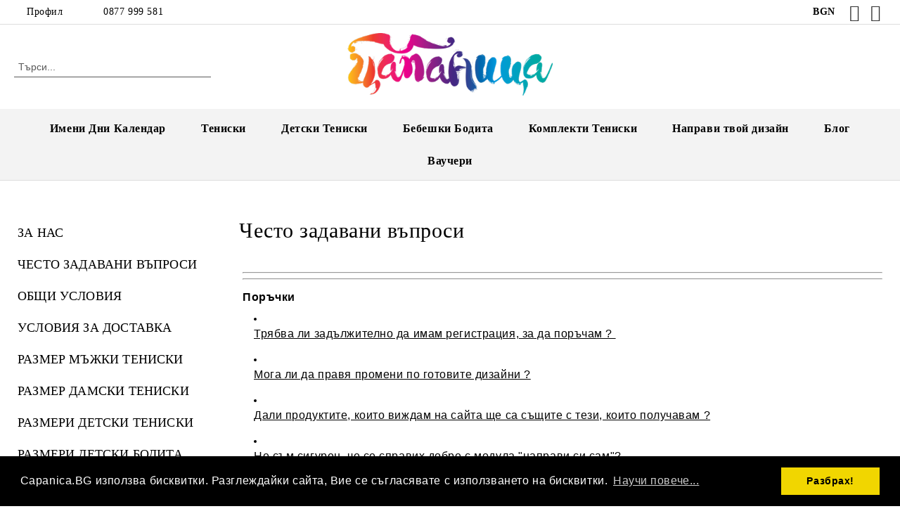

--- FILE ---
content_type: text/html; charset=utf-8
request_url: https://capanica.bg/page/6/chesto-zadavani-vaprosi.html
body_size: 21246
content:
<!DOCTYPE html>
<html lang="bg">
<head>
	<meta http-equiv="Content-Type" content="text/html; charset=utf-8" />
<meta http-equiv="Content-Script-Type" content="text/javascript" />
<meta http-equiv="Content-Style-Type" content="text/css" />
<meta name="description" content="Голямо разнообразие от мъжки и дамски тениски, детски дрехи и бебешки бодита. Подаръци за рожден ден, имен ден и други. Направи си тениска или боди по твой дизайн. " />
<meta name="keywords" content="" />

<link rel="icon" type="image/x-icon" href="/favicon.ico" />
<title>Онлайн магазин за директен печат | Цапаница - Отпечатай момента  </title>
<link rel="canonical" href="https://capanica.bg/page/6/chesto-zadavani-vaprosi.html" />

<link rel="stylesheet" type="text/css" href="/userfiles/css/css_107_1484.css" />
<script type="text/javascript" src="/userfiles/css/js_107_503.js"></script>
<meta name="viewport" content="width=device-width, initial-scale=1" />
<link rel="alternate" type="application/rss+xml" title="Новини" href="/module.php?ModuleName=com.summercart.rss&amp;UILanguage=bg&amp;FeedType=News" />
<script type="text/javascript">
$(function(){
	$('.innerbox').colorbox({minWidth: 500, minHeight: 300, maxWidth: '90%', maxHeight: '96%'});
		var maxProducts = 7;
	var httpsDomain = 'https://capanica.bg/';
	var searchUrl = '/search.html';
	var seeMoreText = 'вижте още';
	
	SC.Util.initQuickSearch(httpsDomain, maxProducts, searchUrl, seeMoreText);
	});

SC.storeRoot = 'https://capanica.bg/';
SC.storeRootPath = '/';
SC.ML.PROVIDE_VALID_EMAIL = 'Трябва да предоставите валиден имейл адрес:';
SC.JSVersion = '';
</script>
<link rel="stylesheet" type="text/css" href="//cdnjs.cloudflare.com/ajax/libs/cookieconsent2/3.0.3/cookieconsent.min.css" />
<script src="//cdnjs.cloudflare.com/ajax/libs/cookieconsent2/3.0.3/cookieconsent.min.js"></script>
<script>
window.addEventListener("load", function(){
window.cookieconsent.initialise({
  "palette": {
    "popup": {
      "background": "#000"
    },
    "button": {
      "background": "#f1d600"
    }
  },
  "content": {
    "message": "Capanica.BG използва бисквитки. Разглеждайки сайта, Вие се съгласявате с използването на бисквитки.",
    "dismiss": "Разбрах!",
    "link": "Научи повече...",
    "href": "https://capanica.bg/page/2/politika-za-zashtita-na-lichnite-danni.html"
  }
})});
</script>


		<script type="application/ld+json">
			{
				"@context": "https://schema.org",
				"@type": "BreadcrumbList",
				"itemListElement":
				[
					{
						"@type": "ListItem",
						"position": 1,
						"item":
						{
							"@id": "https://capanica.bg/",
							"name": "Начало"
						}
					},
					{
						"@type": "ListItem",
						"position": 2,
						"item":
						{
							"@id": "https://capanica.bg/page/6/chesto-zadavani-vaprosi.html",
							"name": "Често задавани въпроси"
						}
					}
				]
			}
		</script>





<!-- Global site tag (gtag.js) - Google Analytics -->
<script>
	window.gtag_loaded = true;
	window.dataLayer = window.dataLayer || [];
	function gtag(){dataLayer.push(arguments);}
	
			gtag('consent', 'default', {
			'ad_storage': 'granted',
			'ad_user_data': 'granted',
			'ad_personalization': 'granted',
			'analytics_storage': 'granted',
			'functionality_storage': 'granted',
			'personalization_storage': 'granted',
			'security_storage': 'granted'
		});
	</script>
<script async src="https://www.googletagmanager.com/gtag/js?id=G-TJC013M59T"></script>
<script>
	gtag('js', new Date());
	gtag('config', 'G-TJC013M59T', {'allow_enhanced_conversions':true});
</script>
<!-- /Global site tag (gtag.js) - Google Analytics -->
<script class="js-tracking-scripts" type="text/javascript">
</script>
<script type="module" >
	import { GoogleEcommerceGtag } from "/skins/orion/plugins/google_ecomerce_tracking_gtag/google_ecomerce_tracking_gtag.js?rev=1f2cda1ef7660c5a5fba9faf2b4168490c565a0a";
	
	var googleEcommerce = new GoogleEcommerceGtag(
		{
			'tracking:add-to-cart' : 'onAddToCart',
			'tracking:remove-from-cart' : 'onRemoveFromCart',
			'tracking:add-to-wishlist' : 'onAddToWishList',
						'tracking:register' : 'onRegister',
									'tracking:search' : 'onSearch',
						'tracking:view-product' : 'onViewItem',
			'tracking:view-category' : 'onViewItemList',
			'tracking:view-promotion' : 'onViewPromotion'
		},
		{"sendCategoryIsEnabled":false,"sendBrandIsEnabled":false,"sendBrandParams":[],"sendProductIsEnabled":false,"sendProductsIsEnabled":false,"sendProductsListingParams":[],"pageCode":"com.summercart.dynamic_page.page","visitHelpPageIsEnabled":true,"cartProductIds":[],"cartProducts":[],"cartCustomerCurrency":"","cartSubTotal":"","orderInfo":null,"customerEmail":"","sessionId":"","currency":"BGN"},
		false,
		'G-TJC013M59T'
	);
	
	googleEcommerce.register();
</script>
</head>

<body class="lang-bg dynamic-page dynamic-page-page layout-224 layout-type-thin-wide products-per-row-4 " >


<div class="c-body-container js-body-container">
	<div class="c-body-container__sub">
		
		<header class="container c-header js-header-container">
						<div class="c-header__topline">
				<div class="c-header__topline-inner">
					<div class="c-header__profile js-header-login-section">
						<div class="c-header__profile-toggle-icon">Профил</div>
																								
												<div class="c-header__profile-dd">
							<a href="https://capanica.bg/login.html" class="c-header__profile_link c-header__profile-login">Вход</a>
							<a href="https://capanica.bg/register.html" class="c-header__profile_link c-header__profile-register">Регистрация</a>
						</div>
												
						<div class="c-header__phone-wrapper c-header__contacet-row">
							<a href="tel:0877 999 581" class="c-header__phone-number">0877 999 581</a>
						</div>
					</div>
					
					<div class="c-header__lang-currency-social">
												<div class="c-header__currency js-header-currency">
							<span class="c-header__currency-label">Валута</span>
							<div class="c_header__currency-selected">
								<span class="c-header__currency-code-wrapper"><span class="c_header__currency-selected-code">BGN</span></span>
							</div>
							<input type="hidden" name="CurrencyID" class="CurrencyID" id="js-selected-currencyid" value="6" />
							<ul id="currency-list" class="c-header__currency-list">
																<li class="c-header__currency-selector js-currency-selector " id="currencyId_2">EUR</li>
																<li class="c-header__currency-selector js-currency-selector selected" id="currencyId_6">BGN</li>
															</ul>
						</div>
												
												
						<div class="c-header__social-networks">
														<a class="c-header__social-icons social-network__fb" href="https://www.facebook.com/%D0%A6%D0%B0%D0%BF%D0%B0%D0%BD%D0%B8%D1%86%D0%B0-232823537138937/" target="_blank" title="Facebook"></a>
																																			<a class="c-header__social-icons social-network__ig" href="https://www.instagram.com/capanica/" target="_blank" title="Instagram"></a>
																																		</div>
					</div>
				</div>
			</div>
			
			<div class="c-header__standard">
				<div class="c-header__search js-header-search">
					<div class="c-header__search-advanced"><a class="c-header__search-advanced-link" href="/search.html?action=dmAdvancedSearch">Разширено търсене</a></div>
					<form action="/search.html" class="c-header_search_form js-header-search-form">
						<input type="text" class="c-header__search_input js-header-search-input" id="sbox" name="phrase" value="" placeholder="Търси..." />
						<span class="c-header__search-button"><input type="submit" value="Търси" class="c-header__search-button-submit" /></span>
					</form>
				</div>
				
				<h2 class="c-header__logo c-header__logo--is-image">
				<a class="c-header__logo-link" href="/">
					<img class="c-header__logo-image" src="/userfiles/logo/logo_color_gradient_one-line2.png" alt="Цапаница" width="400" height="123" />									</a>
								</h2>
				
				<div class="c-header__info">
										
										<div class="c-header__cart js-header-cart js-header-mini-cart-wrapper">
												<div class="c-header__cart-wrapper">
							<div class="c-header__cart--empty-icon"></div>
						</div>
												
											</div>
									</div>
			</div>
			
			<div class="c-header__mobile">
				<ul class="c-header__mobile-menu">
					<li class="c-header__mobile-menu-item mobile-menu-item-nav js-mobile-menu-toggle-nav">
						<span class="c-header__mobile-menu-icon"></span>
					</li>
					<li class="c-header__mobile-menu-item mobile-menu-item-search">
						<svg xmlns="http://www.w3.org/2000/svg" width="24.811" height="24.811" viewBox="0 0 21.811 21.811">
							<g id="search-outline" transform="translate(-63.25 -63.25)">
								<path id="Path_113" data-name="Path 113" d="M72.182,64a8.182,8.182,0,1,0,8.182,8.182A8.182,8.182,0,0,0,72.182,64Z" fill="none" stroke="#000" stroke-miterlimit="10" stroke-width="1.5"/>
								<path id="Path_114" data-name="Path 114" d="M338.29,338.29,344,344" transform="translate(-260.004 -260.004)" fill="none" stroke="#000" stroke-linecap="round" stroke-miterlimit="10" stroke-width="1.5"/>
							</g>
						</svg>
						<div class="c-header__search c-header__search--mobile">
							<form action="/search.html" class="c-header_search_form js-header-search-form">
								<input type="text" class="c-header__search_input c-header__search_input--mobile js-header-search-input" id="js-search-phrase" name="phrase" value="" placeholder="Търси..." />
								<span class="c-header__search-button"><input type="submit" value="Търси" class="c-header__search-button-submit" /></span>
							</form>
						</div>
					</li>
					<li class="c-header__standard-logo-section">
						<h2 class="c-header__logo c-header__logo--is-image">
						<a href="/" alt="Лого">
							<img class="c-header__logo-image" src="/userfiles/logo/logo_color_gradient_one-line2.png" alt="Цапаница" width="400" height="123" />													</a>
						</h2>
					</li>
					<li class="c-header__mobile-menu-item is-mobile-cart">
												
																		<div id="mobile-cart" class="mobile-menu-item-cart js-mobile-menu-item-cart">
							<svg xmlns="http://www.w3.org/2000/svg" width="31" height="30" viewBox="0 0 31 30">
								<g id="cart-41" transform="translate(1.5 0.5)">
									<circle id="Ellipse_37" data-name="Ellipse 37" cx="1.847" cy="1.847" r="1.847" transform="translate(9.451 24.148)" fill="#000812"/>
									<path id="Ellipse_37_-_Outline" data-name="Ellipse 37 - Outline" d="M1.847-.5A2.347,2.347,0,1,1-.5,1.847,2.35,2.35,0,0,1,1.847-.5Zm0,3.695A1.347,1.347,0,1,0,.5,1.847,1.349,1.349,0,0,0,1.847,3.195Z" transform="translate(9.451 24.148)"/>
									<circle id="Ellipse_38" data-name="Ellipse 38" cx="1.847" cy="1.847" r="1.847" transform="translate(20.166 24.148)" fill="#000812"/>
									<path id="Ellipse_38_-_Outline" data-name="Ellipse 38 - Outline" d="M1.847-.5A2.347,2.347,0,1,1-.5,1.847,2.35,2.35,0,0,1,1.847-.5Zm0,3.695A1.347,1.347,0,1,0,.5,1.847,1.349,1.349,0,0,0,1.847,3.195Z" transform="translate(20.166 24.148)"/>
									<path id="Path_88" data-name="Path 88" d="M22.352,21.855H10.732a3.527,3.527,0,0,1-3.357-3.112L4.066,2.843H.709a1,1,0,0,1,0-2h4.17a1,1,0,0,1,.979.8l.877,4.215H26.709a1,1,0,0,1,.986,1.167L25.714,18.714l0,.02A3.529,3.529,0,0,1,22.352,21.855Zm-15.2-14L9.334,18.344l0,.016c.138.723.577,1.5,1.394,1.5h11.62c.814,0,1.253-.766,1.393-1.486L25.525,7.854Z" transform="translate(0 0)"/>
									<rect id="Rectangle_179" data-name="Rectangle 179" width="31" height="30" transform="translate(-1.5 -0.5)" fill="none"/>
								</g>
							</svg>
						</div>
												
																	</li>
				</ul>
			</div>
			<div class="c-mobile-holder"></div>
		</header><!-- header container -->
<main>
<div class="o-column c-layout-top o-layout--horizontal c-layout-top__sticky  js-layout-top">
	<div class="c-layout-wrapper c-layout-top__sticky-wrapper">
		<div class="o-box c-box-main-menu js-main-menu-box">
	<div class="c-mobile__close js-mobile-close-menu"></div>
	<div class="c-mobile__phone js-mobile-phone-content"></div>
	<div class="c-mobile__nav">
		<div class="c-mobile__nav-item is-menu js-mobile-toggle-menu is-active"><span>Меню</span></div>
		<div class="c-mobile__nav-item is-profile js-mobile-toggle-profile"><span>Профил</span></div>
		<div class="c-mobile__nav-item is-int js-mobile-toggle-int"><i class="js-mobile-current-flag"></i><span>Език</span></div>
	</div>
	
	<div class="o-box-content c-box-main-menu__content">
		<ul class="c-box-main-menu__list">
						<li class=" c-box-main-menu__item js-box-main-menu__item">
				<a href="/page/19/predstoyashti-imeni-dni.html" title="Имени Дни Календар" class="c-box-main-menu__item-link">
										Имени Дни Календар
					<span class="c-box-main-menu__mobile-control js-mobile-control"><span>+</span></span>
				</a>
							</li>
						<li class="menu-item-dropdown-menu c-box-main-menu__item js-box-main-menu__item has-submenus">
				<a href="https://capanica.bg/category/264/teniski.html" title="Тениски" class="c-box-main-menu__item-link">
										Тениски
					<span class="c-box-main-menu__mobile-control js-mobile-control"><span>+</span></span>
				</a>
									<ul class="o-box-content c-box-dd-categories__subcategory-list js-box-dd-categories__subcategory-list">
			<li class="c-box-dd-categories__item js-box-dd-categories-item c-box-dd-categories__categoryid-257 has-submenus is-first   ">
			<a href="/category/257/teniski-za-dvoyki.html" class="c-box-dd-categories__subcategory-item-link hasProducts is-parent">
				<span>Тениски за Двойки</span><span class="c-box-main-menu__mobile-control js-mobile-control"><span>+</span></span>
			</a>
			<ul class="o-box-content c-box-dd-categories__subcategory-list js-box-dd-categories__subcategory-list">
			<li class="c-box-dd-categories__item js-box-dd-categories-item c-box-dd-categories__categoryid-299  is-first   ">
			<a href="/category/299/edinichni-teniski-za-dvoyki.html" class="c-box-dd-categories__subcategory-item-link noProducts ">
				<span>Единични тениски за двойки</span><span class="c-box-main-menu__mobile-control js-mobile-control"><span>+</span></span>
			</a>
			
		</li>
			<li class="c-box-dd-categories__item js-box-dd-categories-item c-box-dd-categories__categoryid-300   is-last  ">
			<a href="/category/300/komplekti-teniski-za-dvoyki.html" class="c-box-dd-categories__subcategory-item-link noProducts ">
				<span>Комплекти тениски за двойки</span><span class="c-box-main-menu__mobile-control js-mobile-control"><span>+</span></span>
			</a>
			
		</li>
	</ul>
		</li>
			<li class="c-box-dd-categories__item js-box-dd-categories-item c-box-dd-categories__categoryid-235 has-submenus    ">
			<a href="/category/235/teniski-za-imen-den.html" class="c-box-dd-categories__subcategory-item-link noProducts is-parent">
				<span>Тениски за Имен Ден</span><span class="c-box-main-menu__mobile-control js-mobile-control"><span>+</span></span>
			</a>
			<ul class="o-box-content c-box-dd-categories__subcategory-list js-box-dd-categories__subcategory-list">
			<li class="c-box-dd-categories__item js-box-dd-categories-item c-box-dd-categories__categoryid-326  is-first   ">
			<a href="/category/326/bazovi-modeli-na-teniski-za-imen-den.html" class="c-box-dd-categories__subcategory-item-link noProducts ">
				<span>Базови модели на тениски за имен ден</span><span class="c-box-main-menu__mobile-control js-mobile-control"><span>+</span></span>
			</a>
			
		</li>
			<li class="c-box-dd-categories__item js-box-dd-categories-item c-box-dd-categories__categoryid-430     ">
			<a href="/category/430/teniski-za-andreevden.html" class="c-box-dd-categories__subcategory-item-link noProducts ">
				<span>Тениски за Андреевден</span><span class="c-box-main-menu__mobile-control js-mobile-control"><span>+</span></span>
			</a>
			
		</li>
			<li class="c-box-dd-categories__item js-box-dd-categories-item c-box-dd-categories__categoryid-432     ">
			<a href="/category/432/teniski-za-sveta-anna.html" class="c-box-dd-categories__subcategory-item-link noProducts ">
				<span>Тениски за Света Анна</span><span class="c-box-main-menu__mobile-control js-mobile-control"><span>+</span></span>
			</a>
			
		</li>
			<li class="c-box-dd-categories__item js-box-dd-categories-item c-box-dd-categories__categoryid-327     ">
			<a href="/category/327/teniski-za-antonovden.html" class="c-box-dd-categories__subcategory-item-link noProducts ">
				<span>Тениски за Антоновден </span><span class="c-box-main-menu__mobile-control js-mobile-control"><span>+</span></span>
			</a>
			
		</li>
			<li class="c-box-dd-categories__item js-box-dd-categories-item c-box-dd-categories__categoryid-429     ">
			<a href="/category/429/teniski-za-arhangelovden.html" class="c-box-dd-categories__subcategory-item-link noProducts ">
				<span>Тениски за Архангеловден</span><span class="c-box-main-menu__mobile-control js-mobile-control"><span>+</span></span>
			</a>
			
		</li>
			<li class="c-box-dd-categories__item js-box-dd-categories-item c-box-dd-categories__categoryid-328     ">
			<a href="/category/328/teniski-za-atanasovden.html" class="c-box-dd-categories__subcategory-item-link noProducts ">
				<span>Тениски за Атанасовден</span><span class="c-box-main-menu__mobile-control js-mobile-control"><span>+</span></span>
			</a>
			
		</li>
			<li class="c-box-dd-categories__item js-box-dd-categories-item c-box-dd-categories__categoryid-292     ">
			<a href="/category/292/teniski-za-vasilyovden.html" class="c-box-dd-categories__subcategory-item-link noProducts ">
				<span>Тениски за Васильовден</span><span class="c-box-main-menu__mobile-control js-mobile-control"><span>+</span></span>
			</a>
			
		</li>
			<li class="c-box-dd-categories__item js-box-dd-categories-item c-box-dd-categories__categoryid-459     ">
			<a href="/category/459/teniski-za-vyara-nadezhda-i-lyubov.html" class="c-box-dd-categories__subcategory-item-link noProducts ">
				<span>Тениски за Вяра, Надежда и Любов</span><span class="c-box-main-menu__mobile-control js-mobile-control"><span>+</span></span>
			</a>
			
		</li>
			<li class="c-box-dd-categories__item js-box-dd-categories-item c-box-dd-categories__categoryid-286     ">
			<a href="/category/286/teniski-za-gergyovden.html" class="c-box-dd-categories__subcategory-item-link noProducts ">
				<span>Тениски за Гергьовден</span><span class="c-box-main-menu__mobile-control js-mobile-control"><span>+</span></span>
			</a>
			
		</li>
			<li class="c-box-dd-categories__item js-box-dd-categories-item c-box-dd-categories__categoryid-302     ">
			<a href="/category/302/teniski-za-dimitrovden.html" class="c-box-dd-categories__subcategory-item-link noProducts ">
				<span>Тениски за Димитровден</span><span class="c-box-main-menu__mobile-control js-mobile-control"><span>+</span></span>
			</a>
			
		</li>
			<li class="c-box-dd-categories__item js-box-dd-categories-item c-box-dd-categories__categoryid-290     ">
			<a href="/category/290/teniski-za-ivanovden.html" class="c-box-dd-categories__subcategory-item-link noProducts ">
				<span>Тениски за Ивановден</span><span class="c-box-main-menu__mobile-control js-mobile-control"><span>+</span></span>
			</a>
			
		</li>
			<li class="c-box-dd-categories__item js-box-dd-categories-item c-box-dd-categories__categoryid-291     ">
			<a href="/category/291/teniski-za-yordanovden.html" class="c-box-dd-categories__subcategory-item-link noProducts ">
				<span>Тениски за Йордановден</span><span class="c-box-main-menu__mobile-control js-mobile-control"><span>+</span></span>
			</a>
			
		</li>
			<li class="c-box-dd-categories__item js-box-dd-categories-item c-box-dd-categories__categoryid-456     ">
			<a href="/category/456/teniski-za-maria-golyama-bogoroditsa.html" class="c-box-dd-categories__subcategory-item-link noProducts ">
				<span>Тениски за МАРИЯ Голяма Богородица</span><span class="c-box-main-menu__mobile-control js-mobile-control"><span>+</span></span>
			</a>
			
		</li>
			<li class="c-box-dd-categories__item js-box-dd-categories-item c-box-dd-categories__categoryid-433     ">
			<a href="/category/433/teniski-za-sveta-ekaterina.html" class="c-box-dd-categories__subcategory-item-link noProducts ">
				<span>Тениски за Света Екатерина</span><span class="c-box-main-menu__mobile-control js-mobile-control"><span>+</span></span>
			</a>
			
		</li>
			<li class="c-box-dd-categories__item js-box-dd-categories-item c-box-dd-categories__categoryid-355     ">
			<a href="/category/355/teniski-za-sv-sv-konstantin-i-elena.html" class="c-box-dd-categories__subcategory-item-link noProducts ">
				<span>Тениски за Св. св. Константин и Елена</span><span class="c-box-main-menu__mobile-control js-mobile-control"><span>+</span></span>
			</a>
			
		</li>
			<li class="c-box-dd-categories__item js-box-dd-categories-item c-box-dd-categories__categoryid-288     ">
			<a href="/category/288/teniski-za-nikulden.html" class="c-box-dd-categories__subcategory-item-link noProducts ">
				<span>Тениски за Никулден</span><span class="c-box-main-menu__mobile-control js-mobile-control"><span>+</span></span>
			</a>
			
		</li>
			<li class="c-box-dd-categories__item js-box-dd-categories-item c-box-dd-categories__categoryid-376     ">
			<a href="/category/376/teniski-za-petrovden.html" class="c-box-dd-categories__subcategory-item-link noProducts ">
				<span>Тениски за Петровден</span><span class="c-box-main-menu__mobile-control js-mobile-control"><span>+</span></span>
			</a>
			
		</li>
			<li class="c-box-dd-categories__item js-box-dd-categories-item c-box-dd-categories__categoryid-431     ">
			<a href="/category/431/teniski-za-rozhdestvo-hristovo.html" class="c-box-dd-categories__subcategory-item-link noProducts ">
				<span>Тениски за Рождество Христово</span><span class="c-box-main-menu__mobile-control js-mobile-control"><span>+</span></span>
			</a>
			
		</li>
			<li class="c-box-dd-categories__item js-box-dd-categories-item c-box-dd-categories__categoryid-315     ">
			<a href="/category/315/teniski-za-stefanovden.html" class="c-box-dd-categories__subcategory-item-link noProducts ">
				<span>Тениски за Стефановден</span><span class="c-box-main-menu__mobile-control js-mobile-control"><span>+</span></span>
			</a>
			
		</li>
			<li class="c-box-dd-categories__item js-box-dd-categories-item c-box-dd-categories__categoryid-287     ">
			<a href="/category/287/teniski-za-todorovden.html" class="c-box-dd-categories__subcategory-item-link noProducts ">
				<span>Тениски за Тодоровден</span><span class="c-box-main-menu__mobile-control js-mobile-control"><span>+</span></span>
			</a>
			
		</li>
			<li class="c-box-dd-categories__item js-box-dd-categories-item c-box-dd-categories__categoryid-334     ">
			<a href="/category/334/teniski-za-tsvetnitsa.html" class="c-box-dd-categories__subcategory-item-link noProducts ">
				<span>Тениски за Цветница</span><span class="c-box-main-menu__mobile-control js-mobile-control"><span>+</span></span>
			</a>
			
		</li>
			<li class="c-box-dd-categories__item js-box-dd-categories-item c-box-dd-categories__categoryid-447   is-last  ">
			<a href="/category/447/teniski-za-sveta-marina.html" class="c-box-dd-categories__subcategory-item-link noProducts ">
				<span>Тениски за Света Марина</span><span class="c-box-main-menu__mobile-control js-mobile-control"><span>+</span></span>
			</a>
			
		</li>
	</ul>
		</li>
			<li class="c-box-dd-categories__item js-box-dd-categories-item c-box-dd-categories__categoryid-325 has-submenus    ">
			<a href="/category/325/teniski-za-fenove-i-razlichni-hobita.html" class="c-box-dd-categories__subcategory-item-link hasProducts is-parent">
				<span>Тениски за Фенове и Различни хобита</span><span class="c-box-main-menu__mobile-control js-mobile-control"><span>+</span></span>
			</a>
			<ul class="o-box-content c-box-dd-categories__subcategory-list js-box-dd-categories__subcategory-list">
			<li class="c-box-dd-categories__item js-box-dd-categories-item c-box-dd-categories__categoryid-227  is-first   ">
			<a href="/category/227/teniski-za-muzika.html" class="c-box-dd-categories__subcategory-item-link noProducts ">
				<span>Тениски за Музика</span><span class="c-box-main-menu__mobile-control js-mobile-control"><span>+</span></span>
			</a>
			
		</li>
			<li class="c-box-dd-categories__item js-box-dd-categories-item c-box-dd-categories__categoryid-262     ">
			<a href="/category/262/teniski-s-cherepi.html" class="c-box-dd-categories__subcategory-item-link noProducts ">
				<span>Тениски с Черепи</span><span class="c-box-main-menu__mobile-control js-mobile-control"><span>+</span></span>
			</a>
			
		</li>
			<li class="c-box-dd-categories__item js-box-dd-categories-item c-box-dd-categories__categoryid-253     ">
			<a href="/category/253/teniski-za-moda.html" class="c-box-dd-categories__subcategory-item-link noProducts ">
				<span>Тениски за Мода</span><span class="c-box-main-menu__mobile-control js-mobile-control"><span>+</span></span>
			</a>
			
		</li>
			<li class="c-box-dd-categories__item js-box-dd-categories-item c-box-dd-categories__categoryid-281     ">
			<a href="/category/281/teniski-za-lov-i-ribolov.html" class="c-box-dd-categories__subcategory-item-link noProducts ">
				<span>Тениски за Лов и Риболов</span><span class="c-box-main-menu__mobile-control js-mobile-control"><span>+</span></span>
			</a>
			
		</li>
			<li class="c-box-dd-categories__item js-box-dd-categories-item c-box-dd-categories__categoryid-445     ">
			<a href="/category/445/teniski-za-pateshestvia.html" class="c-box-dd-categories__subcategory-item-link noProducts ">
				<span>Тениски за пътешествия</span><span class="c-box-main-menu__mobile-control js-mobile-control"><span>+</span></span>
			</a>
			
		</li>
			<li class="c-box-dd-categories__item js-box-dd-categories-item c-box-dd-categories__categoryid-448     ">
			<a href="/category/448/teniski-za-lyubiteli-na-bira.html" class="c-box-dd-categories__subcategory-item-link noProducts ">
				<span>Тениски за любители на бира</span><span class="c-box-main-menu__mobile-control js-mobile-control"><span>+</span></span>
			</a>
			
		</li>
			<li class="c-box-dd-categories__item js-box-dd-categories-item c-box-dd-categories__categoryid-450     ">
			<a href="/category/450/teniski-za-lyubiteli-na-kucheta.html" class="c-box-dd-categories__subcategory-item-link noProducts ">
				<span>Тениски за любители на кучета</span><span class="c-box-main-menu__mobile-control js-mobile-control"><span>+</span></span>
			</a>
			
		</li>
			<li class="c-box-dd-categories__item js-box-dd-categories-item c-box-dd-categories__categoryid-462     ">
			<a href="/category/462/teniski-za-lyubiteli-na-fotografiata.html" class="c-box-dd-categories__subcategory-item-link noProducts ">
				<span>Тениски за любители на фотографията</span><span class="c-box-main-menu__mobile-control js-mobile-control"><span>+</span></span>
			</a>
			
		</li>
			<li class="c-box-dd-categories__item js-box-dd-categories-item c-box-dd-categories__categoryid-476   is-last  ">
			<a href="/category/476/teniski-za-fitnes.html" class="c-box-dd-categories__subcategory-item-link noProducts ">
				<span>Тениски за Фитнес</span><span class="c-box-main-menu__mobile-control js-mobile-control"><span>+</span></span>
			</a>
			
		</li>
	</ul>
		</li>
			<li class="c-box-dd-categories__item js-box-dd-categories-item c-box-dd-categories__categoryid-222 has-submenus    ">
			<a href="/category/222/teniski-za-rozhden-den.html" class="c-box-dd-categories__subcategory-item-link noProducts is-parent">
				<span>Тениски за Рожден Ден</span><span class="c-box-main-menu__mobile-control js-mobile-control"><span>+</span></span>
			</a>
			<ul class="o-box-content c-box-dd-categories__subcategory-list js-box-dd-categories__subcategory-list">
			<li class="c-box-dd-categories__item js-box-dd-categories-item c-box-dd-categories__categoryid-478  is-first   ">
			<a href="/category/478/yanuari.html" class="c-box-dd-categories__subcategory-item-link noProducts ">
				<span>Януари</span><span class="c-box-main-menu__mobile-control js-mobile-control"><span>+</span></span>
			</a>
			
		</li>
			<li class="c-box-dd-categories__item js-box-dd-categories-item c-box-dd-categories__categoryid-479     ">
			<a href="/category/479/fevruari.html" class="c-box-dd-categories__subcategory-item-link noProducts ">
				<span>Февруари</span><span class="c-box-main-menu__mobile-control js-mobile-control"><span>+</span></span>
			</a>
			
		</li>
			<li class="c-box-dd-categories__item js-box-dd-categories-item c-box-dd-categories__categoryid-480     ">
			<a href="/category/480/mart.html" class="c-box-dd-categories__subcategory-item-link noProducts ">
				<span>Март</span><span class="c-box-main-menu__mobile-control js-mobile-control"><span>+</span></span>
			</a>
			
		</li>
			<li class="c-box-dd-categories__item js-box-dd-categories-item c-box-dd-categories__categoryid-481     ">
			<a href="/category/481/april.html" class="c-box-dd-categories__subcategory-item-link noProducts ">
				<span>Април</span><span class="c-box-main-menu__mobile-control js-mobile-control"><span>+</span></span>
			</a>
			
		</li>
			<li class="c-box-dd-categories__item js-box-dd-categories-item c-box-dd-categories__categoryid-482     ">
			<a href="/category/482/may.html" class="c-box-dd-categories__subcategory-item-link noProducts ">
				<span>Май</span><span class="c-box-main-menu__mobile-control js-mobile-control"><span>+</span></span>
			</a>
			
		</li>
			<li class="c-box-dd-categories__item js-box-dd-categories-item c-box-dd-categories__categoryid-483     ">
			<a href="/category/483/yuni.html" class="c-box-dd-categories__subcategory-item-link noProducts ">
				<span>Юни</span><span class="c-box-main-menu__mobile-control js-mobile-control"><span>+</span></span>
			</a>
			
		</li>
			<li class="c-box-dd-categories__item js-box-dd-categories-item c-box-dd-categories__categoryid-484     ">
			<a href="/category/484/yuli.html" class="c-box-dd-categories__subcategory-item-link noProducts ">
				<span>Юли</span><span class="c-box-main-menu__mobile-control js-mobile-control"><span>+</span></span>
			</a>
			
		</li>
			<li class="c-box-dd-categories__item js-box-dd-categories-item c-box-dd-categories__categoryid-485     ">
			<a href="/category/485/avgust.html" class="c-box-dd-categories__subcategory-item-link noProducts ">
				<span>Август</span><span class="c-box-main-menu__mobile-control js-mobile-control"><span>+</span></span>
			</a>
			
		</li>
			<li class="c-box-dd-categories__item js-box-dd-categories-item c-box-dd-categories__categoryid-477     ">
			<a href="/category/477/septemvri.html" class="c-box-dd-categories__subcategory-item-link noProducts ">
				<span>Септември</span><span class="c-box-main-menu__mobile-control js-mobile-control"><span>+</span></span>
			</a>
			
		</li>
			<li class="c-box-dd-categories__item js-box-dd-categories-item c-box-dd-categories__categoryid-486     ">
			<a href="/category/486/oktomvri.html" class="c-box-dd-categories__subcategory-item-link noProducts ">
				<span>Октомври</span><span class="c-box-main-menu__mobile-control js-mobile-control"><span>+</span></span>
			</a>
			
		</li>
			<li class="c-box-dd-categories__item js-box-dd-categories-item c-box-dd-categories__categoryid-487     ">
			<a href="/category/487/noemvri.html" class="c-box-dd-categories__subcategory-item-link noProducts ">
				<span>Ноември</span><span class="c-box-main-menu__mobile-control js-mobile-control"><span>+</span></span>
			</a>
			
		</li>
			<li class="c-box-dd-categories__item js-box-dd-categories-item c-box-dd-categories__categoryid-488   is-last  ">
			<a href="/category/488/dekemvri.html" class="c-box-dd-categories__subcategory-item-link noProducts ">
				<span>Декември</span><span class="c-box-main-menu__mobile-control js-mobile-control"><span>+</span></span>
			</a>
			
		</li>
	</ul>
		</li>
			<li class="c-box-dd-categories__item js-box-dd-categories-item c-box-dd-categories__categoryid-489     ">
			<a href="/category/489/teniski-za-mominsko-parti.html" class="c-box-dd-categories__subcategory-item-link noProducts ">
				<span>Тениски за Mоминско парти</span><span class="c-box-main-menu__mobile-control js-mobile-control"><span>+</span></span>
			</a>
			
		</li>
			<li class="c-box-dd-categories__item js-box-dd-categories-item c-box-dd-categories__categoryid-223     ">
			<a href="/category/223/teniski-za-ergensko-parti.html" class="c-box-dd-categories__subcategory-item-link noProducts ">
				<span>Тениски за Eргенско парти</span><span class="c-box-main-menu__mobile-control js-mobile-control"><span>+</span></span>
			</a>
			
		</li>
			<li class="c-box-dd-categories__item js-box-dd-categories-item c-box-dd-categories__categoryid-225     ">
			<a href="/category/225/teniski-za-abiturientski-bal.html" class="c-box-dd-categories__subcategory-item-link noProducts ">
				<span>Тениски за Aбитуриентски бал</span><span class="c-box-main-menu__mobile-control js-mobile-control"><span>+</span></span>
			</a>
			
		</li>
			<li class="c-box-dd-categories__item js-box-dd-categories-item c-box-dd-categories__categoryid-259     ">
			<a href="/category/259/teniski-s-patriotichni-misli.html" class="c-box-dd-categories__subcategory-item-link noProducts ">
				<span>Тениски с Патриотични Мисли</span><span class="c-box-main-menu__mobile-control js-mobile-control"><span>+</span></span>
			</a>
			
		</li>
			<li class="c-box-dd-categories__item js-box-dd-categories-item c-box-dd-categories__categoryid-250     ">
			<a href="/category/250/teniski-za-koleda.html" class="c-box-dd-categories__subcategory-item-link noProducts ">
				<span>Тениски за Коледа</span><span class="c-box-main-menu__mobile-control js-mobile-control"><span>+</span></span>
			</a>
			
		</li>
			<li class="c-box-dd-categories__item js-box-dd-categories-item c-box-dd-categories__categoryid-301 has-submenus    ">
			<a href="/category/301/teniski-obicham-moite-rodnini.html" class="c-box-dd-categories__subcategory-item-link hasProducts is-parent">
				<span>Тениски Обичам моите роднини</span><span class="c-box-main-menu__mobile-control js-mobile-control"><span>+</span></span>
			</a>
			<ul class="o-box-content c-box-dd-categories__subcategory-list js-box-dd-categories__subcategory-list">
			<li class="c-box-dd-categories__item js-box-dd-categories-item c-box-dd-categories__categoryid-393  is-first   ">
			<a href="/category/393/teniski-za-mayki.html" class="c-box-dd-categories__subcategory-item-link noProducts ">
				<span>Тениски за Майки</span><span class="c-box-main-menu__mobile-control js-mobile-control"><span>+</span></span>
			</a>
			
		</li>
			<li class="c-box-dd-categories__item js-box-dd-categories-item c-box-dd-categories__categoryid-394   is-last  ">
			<a href="/category/394/teniski-za-bashti.html" class="c-box-dd-categories__subcategory-item-link noProducts ">
				<span>Тениски за Бащи</span><span class="c-box-main-menu__mobile-control js-mobile-control"><span>+</span></span>
			</a>
			
		</li>
	</ul>
		</li>
			<li class="c-box-dd-categories__item js-box-dd-categories-item c-box-dd-categories__categoryid-306     ">
			<a href="/category/306/teniski-sas-zodii.html" class="c-box-dd-categories__subcategory-item-link noProducts ">
				<span>Тениски със Зодии</span><span class="c-box-main-menu__mobile-control js-mobile-control"><span>+</span></span>
			</a>
			
		</li>
			<li class="c-box-dd-categories__item js-box-dd-categories-item c-box-dd-categories__categoryid-324     ">
			<a href="/category/324/teniski-s-novogodishni-obeshtania.html" class="c-box-dd-categories__subcategory-item-link noProducts ">
				<span>Тениски с Новогодишни обещания</span><span class="c-box-main-menu__mobile-control js-mobile-control"><span>+</span></span>
			</a>
			
		</li>
			<li class="c-box-dd-categories__item js-box-dd-categories-item c-box-dd-categories__categoryid-457     ">
			<a href="/category/457/teniski-za-krastnik-i-krastnitsa.html" class="c-box-dd-categories__subcategory-item-link noProducts ">
				<span>Тениски за Кръстник и Кръстница</span><span class="c-box-main-menu__mobile-control js-mobile-control"><span>+</span></span>
			</a>
			
		</li>
			<li class="c-box-dd-categories__item js-box-dd-categories-item c-box-dd-categories__categoryid-458     ">
			<a href="/category/458/teniski-za-uchiteli.html" class="c-box-dd-categories__subcategory-item-link noProducts ">
				<span>Тениски за Учители</span><span class="c-box-main-menu__mobile-control js-mobile-control"><span>+</span></span>
			</a>
			
		</li>
			<li class="c-box-dd-categories__item js-box-dd-categories-item c-box-dd-categories__categoryid-460     ">
			<a href="/category/460/teniski-s-poslania-s-buhal.html" class="c-box-dd-categories__subcategory-item-link noProducts ">
				<span>Тениски с послания с Бухал</span><span class="c-box-main-menu__mobile-control js-mobile-control"><span>+</span></span>
			</a>
			
		</li>
			<li class="c-box-dd-categories__item js-box-dd-categories-item c-box-dd-categories__categoryid-474     ">
			<a href="/category/474/teniski-sas-zabavni-nadpisi.html" class="c-box-dd-categories__subcategory-item-link noProducts ">
				<span>Тениски със забавни надписи</span><span class="c-box-main-menu__mobile-control js-mobile-control"><span>+</span></span>
			</a>
			
		</li>
			<li class="c-box-dd-categories__item js-box-dd-categories-item c-box-dd-categories__categoryid-475     ">
			<a href="/category/475/teniski-za-lyatoto.html" class="c-box-dd-categories__subcategory-item-link noProducts ">
				<span>Тениски за лятото</span><span class="c-box-main-menu__mobile-control js-mobile-control"><span>+</span></span>
			</a>
			
		</li>
			<li class="c-box-dd-categories__item js-box-dd-categories-item c-box-dd-categories__categoryid-500 has-submenus    ">
			<a href="/category/500/teniski-za-razlichni-profesii.html" class="c-box-dd-categories__subcategory-item-link hasProducts is-parent">
				<span>Тениски за различни професии</span><span class="c-box-main-menu__mobile-control js-mobile-control"><span>+</span></span>
			</a>
			<ul class="o-box-content c-box-dd-categories__subcategory-list js-box-dd-categories__subcategory-list">
			<li class="c-box-dd-categories__item js-box-dd-categories-item c-box-dd-categories__categoryid-501  is-first   ">
			<a href="/category/501/gotvachi.html" class="c-box-dd-categories__subcategory-item-link noProducts ">
				<span>Готвачи</span><span class="c-box-main-menu__mobile-control js-mobile-control"><span>+</span></span>
			</a>
			
		</li>
			<li class="c-box-dd-categories__item js-box-dd-categories-item c-box-dd-categories__categoryid-502     ">
			<a href="/category/502/farmatsevti.html" class="c-box-dd-categories__subcategory-item-link noProducts ">
				<span>Фармацевти</span><span class="c-box-main-menu__mobile-control js-mobile-control"><span>+</span></span>
			</a>
			
		</li>
			<li class="c-box-dd-categories__item js-box-dd-categories-item c-box-dd-categories__categoryid-503   is-last  ">
			<a href="/category/503/schetovoditeli.html" class="c-box-dd-categories__subcategory-item-link noProducts ">
				<span>Счетоводители</span><span class="c-box-main-menu__mobile-control js-mobile-control"><span>+</span></span>
			</a>
			
		</li>
	</ul>
		</li>
			<li class="c-box-dd-categories__item js-box-dd-categories-item c-box-dd-categories__categoryid-508     ">
			<a href="/category/508/teniski-puzzles-bulgaria.html" class="c-box-dd-categories__subcategory-item-link noProducts ">
				<span>Тениски Puzzles Bulgaria</span><span class="c-box-main-menu__mobile-control js-mobile-control"><span>+</span></span>
			</a>
			
		</li>
			<li class="c-box-dd-categories__item js-box-dd-categories-item c-box-dd-categories__categoryid-524   is-last  ">
			<a href="/category/524/yoga-teniski.html" class="c-box-dd-categories__subcategory-item-link noProducts ">
				<span>Йога тениски</span><span class="c-box-main-menu__mobile-control js-mobile-control"><span>+</span></span>
			</a>
			
		</li>
	</ul>
							</li>
						<li class="menu-item-dropdown-menu c-box-main-menu__item js-box-main-menu__item has-submenus">
				<a href="https://capanica.bg/category/265/teniski-za-detsa.html" title="Детски Тениски" class="c-box-main-menu__item-link">
										Детски Тениски
					<span class="c-box-main-menu__mobile-control js-mobile-control"><span>+</span></span>
				</a>
									<ul class="o-box-content c-box-dd-categories__subcategory-list js-box-dd-categories__subcategory-list">
			<li class="c-box-dd-categories__item js-box-dd-categories-item c-box-dd-categories__categoryid-266 has-submenus is-first   ">
			<a href="/category/266/detski-teniski-obicham-moite-rodnini.html" class="c-box-dd-categories__subcategory-item-link noProducts is-parent">
				<span>Детски тениски  Обичам моите роднини</span><span class="c-box-main-menu__mobile-control js-mobile-control"><span>+</span></span>
			</a>
			<ul class="o-box-content c-box-dd-categories__subcategory-list js-box-dd-categories__subcategory-list">
			<li class="c-box-dd-categories__item js-box-dd-categories-item c-box-dd-categories__categoryid-359  is-first   ">
			<a href="/category/359/obicham-baba-i-dyado.html" class="c-box-dd-categories__subcategory-item-link noProducts ">
				<span>Обичам Баба и Дядо</span><span class="c-box-main-menu__mobile-control js-mobile-control"><span>+</span></span>
			</a>
			
		</li>
			<li class="c-box-dd-categories__item js-box-dd-categories-item c-box-dd-categories__categoryid-360     ">
			<a href="/category/360/obicham-kaka-i-batko.html" class="c-box-dd-categories__subcategory-item-link noProducts ">
				<span>Обичам Кака и Батко </span><span class="c-box-main-menu__mobile-control js-mobile-control"><span>+</span></span>
			</a>
			
		</li>
			<li class="c-box-dd-categories__item js-box-dd-categories-item c-box-dd-categories__categoryid-361     ">
			<a href="/category/361/za-men.html" class="c-box-dd-categories__subcategory-item-link noProducts ">
				<span>За Мен</span><span class="c-box-main-menu__mobile-control js-mobile-control"><span>+</span></span>
			</a>
			
		</li>
			<li class="c-box-dd-categories__item js-box-dd-categories-item c-box-dd-categories__categoryid-362     ">
			<a href="/category/362/obicham-lelya-i-chicho.html" class="c-box-dd-categories__subcategory-item-link noProducts ">
				<span>Обичам Леля и Чичо</span><span class="c-box-main-menu__mobile-control js-mobile-control"><span>+</span></span>
			</a>
			
		</li>
			<li class="c-box-dd-categories__item js-box-dd-categories-item c-box-dd-categories__categoryid-363   is-last  ">
			<a href="/category/363/obicham-mama-i-tati.html" class="c-box-dd-categories__subcategory-item-link noProducts ">
				<span>Обичам Мама и Тати </span><span class="c-box-main-menu__mobile-control js-mobile-control"><span>+</span></span>
			</a>
			
		</li>
	</ul>
		</li>
			<li class="c-box-dd-categories__item js-box-dd-categories-item c-box-dd-categories__categoryid-267 has-submenus    ">
			<a href="/category/267/detski-teniski-za-rozhden-den.html" class="c-box-dd-categories__subcategory-item-link noProducts is-parent">
				<span>Детски тениски за Рожден Ден</span><span class="c-box-main-menu__mobile-control js-mobile-control"><span>+</span></span>
			</a>
			<ul class="o-box-content c-box-dd-categories__subcategory-list js-box-dd-categories__subcategory-list">
			<li class="c-box-dd-categories__item js-box-dd-categories-item c-box-dd-categories__categoryid-358  is-first   ">
			<a href="/category/358/za-rozhdenika.html" class="c-box-dd-categories__subcategory-item-link noProducts ">
				<span>За рожденика  </span><span class="c-box-main-menu__mobile-control js-mobile-control"><span>+</span></span>
			</a>
			
		</li>
			<li class="c-box-dd-categories__item js-box-dd-categories-item c-box-dd-categories__categoryid-364     ">
			<a href="/category/364/za-rozhden-den-na-rodnini.html" class="c-box-dd-categories__subcategory-item-link noProducts ">
				<span>За рожден ден на роднини</span><span class="c-box-main-menu__mobile-control js-mobile-control"><span>+</span></span>
			</a>
			
		</li>
			<li class="c-box-dd-categories__item js-box-dd-categories-item c-box-dd-categories__categoryid-365   is-last  ">
			<a href="/category/365/za-mesets-na-razhdane.html" class="c-box-dd-categories__subcategory-item-link noProducts ">
				<span>За месец на раждане</span><span class="c-box-main-menu__mobile-control js-mobile-control"><span>+</span></span>
			</a>
			
		</li>
	</ul>
		</li>
			<li class="c-box-dd-categories__item js-box-dd-categories-item c-box-dd-categories__categoryid-268 has-submenus    ">
			<a href="/category/268/detski-teniski-za-imen-den.html" class="c-box-dd-categories__subcategory-item-link hasProducts is-parent">
				<span>Детски тениски за Имен Ден</span><span class="c-box-main-menu__mobile-control js-mobile-control"><span>+</span></span>
			</a>
			<ul class="o-box-content c-box-dd-categories__subcategory-list js-box-dd-categories__subcategory-list">
			<li class="c-box-dd-categories__item js-box-dd-categories-item c-box-dd-categories__categoryid-295  is-first   ">
			<a href="/category/295/obshti-pozhelania-za-imen-den.html" class="c-box-dd-categories__subcategory-item-link noProducts ">
				<span>Общи пожелания за Имен ден</span><span class="c-box-main-menu__mobile-control js-mobile-control"><span>+</span></span>
			</a>
			
		</li>
			<li class="c-box-dd-categories__item js-box-dd-categories-item c-box-dd-categories__categoryid-366     ">
			<a href="/category/366/bazovi-modeli-za-imen-den.html" class="c-box-dd-categories__subcategory-item-link noProducts ">
				<span>Базови модели за имен ден</span><span class="c-box-main-menu__mobile-control js-mobile-control"><span>+</span></span>
			</a>
			
		</li>
			<li class="c-box-dd-categories__item js-box-dd-categories-item c-box-dd-categories__categoryid-510     ">
			<a href="/category/510/detski-teniski-za-maria.html" class="c-box-dd-categories__subcategory-item-link noProducts ">
				<span>Детски Тениски за МАРИЯ</span><span class="c-box-main-menu__mobile-control js-mobile-control"><span>+</span></span>
			</a>
			
		</li>
			<li class="c-box-dd-categories__item js-box-dd-categories-item c-box-dd-categories__categoryid-434     ">
			<a href="/category/434/detski-teniski-za-andreevden.html" class="c-box-dd-categories__subcategory-item-link noProducts ">
				<span>Детски тениски за Андреевден</span><span class="c-box-main-menu__mobile-control js-mobile-control"><span>+</span></span>
			</a>
			
		</li>
			<li class="c-box-dd-categories__item js-box-dd-categories-item c-box-dd-categories__categoryid-368     ">
			<a href="/category/368/detski-teniski-za-antonovden.html" class="c-box-dd-categories__subcategory-item-link noProducts ">
				<span>Детски тениски за Антоновден</span><span class="c-box-main-menu__mobile-control js-mobile-control"><span>+</span></span>
			</a>
			
		</li>
			<li class="c-box-dd-categories__item js-box-dd-categories-item c-box-dd-categories__categoryid-435     ">
			<a href="/category/435/detski-teniski-za-arhangelovden.html" class="c-box-dd-categories__subcategory-item-link noProducts ">
				<span>Детски тениски за Архангеловден</span><span class="c-box-main-menu__mobile-control js-mobile-control"><span>+</span></span>
			</a>
			
		</li>
			<li class="c-box-dd-categories__item js-box-dd-categories-item c-box-dd-categories__categoryid-369     ">
			<a href="/category/369/detski-teniski-za-atanasovden.html" class="c-box-dd-categories__subcategory-item-link noProducts ">
				<span>Детски тениски за Атанасовден</span><span class="c-box-main-menu__mobile-control js-mobile-control"><span>+</span></span>
			</a>
			
		</li>
			<li class="c-box-dd-categories__item js-box-dd-categories-item c-box-dd-categories__categoryid-371     ">
			<a href="/category/371/detski-teniski-za-vasilyovden.html" class="c-box-dd-categories__subcategory-item-link noProducts ">
				<span>Детски тениски за Васильовден</span><span class="c-box-main-menu__mobile-control js-mobile-control"><span>+</span></span>
			</a>
			
		</li>
			<li class="c-box-dd-categories__item js-box-dd-categories-item c-box-dd-categories__categoryid-516     ">
			<a href="/category/516/detski-teniski-za-vyara-nadezhda-i-lyubov.html" class="c-box-dd-categories__subcategory-item-link noProducts ">
				<span>Детски Тениски за Вяра, Надежда и Любов</span><span class="c-box-main-menu__mobile-control js-mobile-control"><span>+</span></span>
			</a>
			
		</li>
			<li class="c-box-dd-categories__item js-box-dd-categories-item c-box-dd-categories__categoryid-285     ">
			<a href="/category/285/detski-teniski-za-gergyovden.html" class="c-box-dd-categories__subcategory-item-link noProducts ">
				<span>Детски тениски за Гергьовден</span><span class="c-box-main-menu__mobile-control js-mobile-control"><span>+</span></span>
			</a>
			
		</li>
			<li class="c-box-dd-categories__item js-box-dd-categories-item c-box-dd-categories__categoryid-304     ">
			<a href="/category/304/detski-teniski-za-dimitrovden.html" class="c-box-dd-categories__subcategory-item-link noProducts ">
				<span>Детски тениски за Димитровден</span><span class="c-box-main-menu__mobile-control js-mobile-control"><span>+</span></span>
			</a>
			
		</li>
			<li class="c-box-dd-categories__item js-box-dd-categories-item c-box-dd-categories__categoryid-296     ">
			<a href="/category/296/detski-teniski-za-ivanovden.html" class="c-box-dd-categories__subcategory-item-link noProducts ">
				<span>Детски тениски за Ивановден </span><span class="c-box-main-menu__mobile-control js-mobile-control"><span>+</span></span>
			</a>
			
		</li>
			<li class="c-box-dd-categories__item js-box-dd-categories-item c-box-dd-categories__categoryid-372     ">
			<a href="/category/372/detski-teniski-za-yordanovden.html" class="c-box-dd-categories__subcategory-item-link noProducts ">
				<span>Детски тениски за Йордановден</span><span class="c-box-main-menu__mobile-control js-mobile-control"><span>+</span></span>
			</a>
			
		</li>
			<li class="c-box-dd-categories__item js-box-dd-categories-item c-box-dd-categories__categoryid-297     ">
			<a href="/category/297/detski-teniski-za-nikulden.html" class="c-box-dd-categories__subcategory-item-link noProducts ">
				<span>Детски тениски за Никулден</span><span class="c-box-main-menu__mobile-control js-mobile-control"><span>+</span></span>
			</a>
			
		</li>
			<li class="c-box-dd-categories__item js-box-dd-categories-item c-box-dd-categories__categoryid-367     ">
			<a href="/category/367/detski-teniski-za-todorovden.html" class="c-box-dd-categories__subcategory-item-link noProducts ">
				<span>Детски тениски за Тодоровден </span><span class="c-box-main-menu__mobile-control js-mobile-control"><span>+</span></span>
			</a>
			
		</li>
			<li class="c-box-dd-categories__item js-box-dd-categories-item c-box-dd-categories__categoryid-370     ">
			<a href="/category/370/detski-teniski-za-petrovden.html" class="c-box-dd-categories__subcategory-item-link noProducts ">
				<span>Детски тениски за Петровден</span><span class="c-box-main-menu__mobile-control js-mobile-control"><span>+</span></span>
			</a>
			
		</li>
			<li class="c-box-dd-categories__item js-box-dd-categories-item c-box-dd-categories__categoryid-436     ">
			<a href="/category/436/detski-teniski-za-rozhdestvo-hristovo.html" class="c-box-dd-categories__subcategory-item-link noProducts ">
				<span>Детски тениски за Рождество Христово</span><span class="c-box-main-menu__mobile-control js-mobile-control"><span>+</span></span>
			</a>
			
		</li>
			<li class="c-box-dd-categories__item js-box-dd-categories-item c-box-dd-categories__categoryid-438     ">
			<a href="/category/438/detski-teniski-za-sveta-anna.html" class="c-box-dd-categories__subcategory-item-link noProducts ">
				<span>Детски тениски за Света Анна</span><span class="c-box-main-menu__mobile-control js-mobile-control"><span>+</span></span>
			</a>
			
		</li>
			<li class="c-box-dd-categories__item js-box-dd-categories-item c-box-dd-categories__categoryid-356     ">
			<a href="/category/356/detski-teniski-za-sv-sv-konstantin-i-elena.html" class="c-box-dd-categories__subcategory-item-link noProducts ">
				<span>Детски тениски за Св.св. Константин и Елена</span><span class="c-box-main-menu__mobile-control js-mobile-control"><span>+</span></span>
			</a>
			
		</li>
			<li class="c-box-dd-categories__item js-box-dd-categories-item c-box-dd-categories__categoryid-437     ">
			<a href="/category/437/detski-teniski-za-sveta-ekaterina.html" class="c-box-dd-categories__subcategory-item-link noProducts ">
				<span>Детски тениски за Света Екатерина</span><span class="c-box-main-menu__mobile-control js-mobile-control"><span>+</span></span>
			</a>
			
		</li>
			<li class="c-box-dd-categories__item js-box-dd-categories-item c-box-dd-categories__categoryid-373     ">
			<a href="/category/373/detski-teniski-za-stefanovden.html" class="c-box-dd-categories__subcategory-item-link noProducts ">
				<span>Детски тениски за Стефановден</span><span class="c-box-main-menu__mobile-control js-mobile-control"><span>+</span></span>
			</a>
			
		</li>
			<li class="c-box-dd-categories__item js-box-dd-categories-item c-box-dd-categories__categoryid-274   is-last  ">
			<a href="/category/274/detski-teniski-za-tsvetnitsa.html" class="c-box-dd-categories__subcategory-item-link noProducts ">
				<span>Детски тениски за Цветница</span><span class="c-box-main-menu__mobile-control js-mobile-control"><span>+</span></span>
			</a>
			
		</li>
	</ul>
		</li>
			<li class="c-box-dd-categories__item js-box-dd-categories-item c-box-dd-categories__categoryid-374 has-submenus    ">
			<a href="/category/374/detski-teniski-za-praznitsi.html" class="c-box-dd-categories__subcategory-item-link hasProducts is-parent">
				<span>Детски тениски за празници</span><span class="c-box-main-menu__mobile-control js-mobile-control"><span>+</span></span>
			</a>
			<ul class="o-box-content c-box-dd-categories__subcategory-list js-box-dd-categories__subcategory-list">
			<li class="c-box-dd-categories__item js-box-dd-categories-item c-box-dd-categories__categoryid-271  is-first   ">
			<a href="/category/271/detski-teniski-za-sveti-valentin.html" class="c-box-dd-categories__subcategory-item-link noProducts ">
				<span>Детски тениски за Свети Валентин</span><span class="c-box-main-menu__mobile-control js-mobile-control"><span>+</span></span>
			</a>
			
		</li>
			<li class="c-box-dd-categories__item js-box-dd-categories-item c-box-dd-categories__categoryid-272     ">
			<a href="/category/272/detski-teniski-za-baba-marta.html" class="c-box-dd-categories__subcategory-item-link noProducts ">
				<span>Детски тениски за Баба Марта</span><span class="c-box-main-menu__mobile-control js-mobile-control"><span>+</span></span>
			</a>
			
		</li>
			<li class="c-box-dd-categories__item js-box-dd-categories-item c-box-dd-categories__categoryid-278     ">
			<a href="/category/278/detski-teniski-za-velikden.html" class="c-box-dd-categories__subcategory-item-link noProducts ">
				<span>Детски тениски за Великден</span><span class="c-box-main-menu__mobile-control js-mobile-control"><span>+</span></span>
			</a>
			
		</li>
			<li class="c-box-dd-categories__item js-box-dd-categories-item c-box-dd-categories__categoryid-289     ">
			<a href="/category/289/detski-teniski-za-8-mi-mart.html" class="c-box-dd-categories__subcategory-item-link noProducts ">
				<span>Детски тениски за 8-ми март</span><span class="c-box-main-menu__mobile-control js-mobile-control"><span>+</span></span>
			</a>
			
		</li>
			<li class="c-box-dd-categories__item js-box-dd-categories-item c-box-dd-categories__categoryid-282     ">
			<a href="/category/282/detski-teniski-za-koleda.html" class="c-box-dd-categories__subcategory-item-link noProducts ">
				<span>Детски тениски за Коледа</span><span class="c-box-main-menu__mobile-control js-mobile-control"><span>+</span></span>
			</a>
			
		</li>
			<li class="c-box-dd-categories__item js-box-dd-categories-item c-box-dd-categories__categoryid-514   is-last  ">
			<a href="/category/514/detski-teniski-za-helouin.html" class="c-box-dd-categories__subcategory-item-link noProducts ">
				<span>Детски тениски за Хелоуин</span><span class="c-box-main-menu__mobile-control js-mobile-control"><span>+</span></span>
			</a>
			
		</li>
	</ul>
		</li>
			<li class="c-box-dd-categories__item js-box-dd-categories-item c-box-dd-categories__categoryid-270     ">
			<a href="/category/270/detski-teniski-sas-zabavni-nadpisi.html" class="c-box-dd-categories__subcategory-item-link noProducts ">
				<span>Детски тениски със Забавни надписи</span><span class="c-box-main-menu__mobile-control js-mobile-control"><span>+</span></span>
			</a>
			
		</li>
			<li class="c-box-dd-categories__item js-box-dd-categories-item c-box-dd-categories__categoryid-269     ">
			<a href="/category/269/detski-teniski-za-krashtene.html" class="c-box-dd-categories__subcategory-item-link noProducts ">
				<span>Детски тениски за Кръщене</span><span class="c-box-main-menu__mobile-control js-mobile-control"><span>+</span></span>
			</a>
			
		</li>
			<li class="c-box-dd-categories__item js-box-dd-categories-item c-box-dd-categories__categoryid-275     ">
			<a href="/category/275/detski-teniski-za-proshtapulnik.html" class="c-box-dd-categories__subcategory-item-link noProducts ">
				<span>Детски тениски за Прощъпулник</span><span class="c-box-main-menu__mobile-control js-mobile-control"><span>+</span></span>
			</a>
			
		</li>
			<li class="c-box-dd-categories__item js-box-dd-categories-item c-box-dd-categories__categoryid-280     ">
			<a href="/category/280/detski-teniski-za-ribolov.html" class="c-box-dd-categories__subcategory-item-link noProducts ">
				<span>Детски тениски за риболов</span><span class="c-box-main-menu__mobile-control js-mobile-control"><span>+</span></span>
			</a>
			
		</li>
			<li class="c-box-dd-categories__item js-box-dd-categories-item c-box-dd-categories__categoryid-308     ">
			<a href="/category/308/detski-teniski-sas-zodii.html" class="c-box-dd-categories__subcategory-item-link noProducts ">
				<span>Детски тениски със ЗОДИИ</span><span class="c-box-main-menu__mobile-control js-mobile-control"><span>+</span></span>
			</a>
			
		</li>
			<li class="c-box-dd-categories__item js-box-dd-categories-item c-box-dd-categories__categoryid-375     ">
			<a href="/category/375/patriotichni-motivi.html" class="c-box-dd-categories__subcategory-item-link noProducts ">
				<span>Патриотични мотиви</span><span class="c-box-main-menu__mobile-control js-mobile-control"><span>+</span></span>
			</a>
			
		</li>
			<li class="c-box-dd-categories__item js-box-dd-categories-item c-box-dd-categories__categoryid-422     ">
			<a href="/category/422/detski-teniski-otnovo-na-uchilishte.html" class="c-box-dd-categories__subcategory-item-link noProducts ">
				<span>Детски тениски Отново на Училище</span><span class="c-box-main-menu__mobile-control js-mobile-control"><span>+</span></span>
			</a>
			
		</li>
			<li class="c-box-dd-categories__item js-box-dd-categories-item c-box-dd-categories__categoryid-473   is-last  ">
			<a href="/category/473/detski-teniski-obicham-lyatoto.html" class="c-box-dd-categories__subcategory-item-link noProducts ">
				<span>Детски тениски Обичам лятото</span><span class="c-box-main-menu__mobile-control js-mobile-control"><span>+</span></span>
			</a>
			
		</li>
	</ul>
							</li>
						<li class="menu-item-dropdown-menu c-box-main-menu__item js-box-main-menu__item has-submenus">
				<a href="https://capanica.bg/category/22/bebeshki-bodita.html" title="Бебешки Бодита" class="c-box-main-menu__item-link">
										Бебешки Бодита
					<span class="c-box-main-menu__mobile-control js-mobile-control"><span>+</span></span>
				</a>
									<ul class="o-box-content c-box-dd-categories__subcategory-list js-box-dd-categories__subcategory-list">
			<li class="c-box-dd-categories__item js-box-dd-categories-item c-box-dd-categories__categoryid-254 has-submenus is-first   ">
			<a href="/category/254/bebeshki-bodita-obicham-moite-rodnini.html" class="c-box-dd-categories__subcategory-item-link hasProducts is-parent">
				<span>Бебешки бодита Обичам моите роднини</span><span class="c-box-main-menu__mobile-control js-mobile-control"><span>+</span></span>
			</a>
			<ul class="o-box-content c-box-dd-categories__subcategory-list js-box-dd-categories__subcategory-list">
			<li class="c-box-dd-categories__item js-box-dd-categories-item c-box-dd-categories__categoryid-338  is-first   ">
			<a href="/category/338/obicham-baba-i-dyado.html" class="c-box-dd-categories__subcategory-item-link noProducts ">
				<span>Обичам Баба и Дядо</span><span class="c-box-main-menu__mobile-control js-mobile-control"><span>+</span></span>
			</a>
			
		</li>
			<li class="c-box-dd-categories__item js-box-dd-categories-item c-box-dd-categories__categoryid-339     ">
			<a href="/category/339/obicham-kaka-i-batko.html" class="c-box-dd-categories__subcategory-item-link noProducts ">
				<span>Обичам Кака и Батко</span><span class="c-box-main-menu__mobile-control js-mobile-control"><span>+</span></span>
			</a>
			
		</li>
			<li class="c-box-dd-categories__item js-box-dd-categories-item c-box-dd-categories__categoryid-340     ">
			<a href="/category/340/za-men.html" class="c-box-dd-categories__subcategory-item-link noProducts ">
				<span>За мен</span><span class="c-box-main-menu__mobile-control js-mobile-control"><span>+</span></span>
			</a>
			
		</li>
			<li class="c-box-dd-categories__item js-box-dd-categories-item c-box-dd-categories__categoryid-341     ">
			<a href="/category/341/obicham-lelya-i-chicho.html" class="c-box-dd-categories__subcategory-item-link noProducts ">
				<span>Обичам Леля и Чичо</span><span class="c-box-main-menu__mobile-control js-mobile-control"><span>+</span></span>
			</a>
			
		</li>
			<li class="c-box-dd-categories__item js-box-dd-categories-item c-box-dd-categories__categoryid-342   is-last  ">
			<a href="/category/342/obicham-mama-i-tati.html" class="c-box-dd-categories__subcategory-item-link noProducts ">
				<span>Обичам Мама и Тати</span><span class="c-box-main-menu__mobile-control js-mobile-control"><span>+</span></span>
			</a>
			
		</li>
	</ul>
		</li>
			<li class="c-box-dd-categories__item js-box-dd-categories-item c-box-dd-categories__categoryid-236 has-submenus    ">
			<a href="/category/236/bebeshki-bodita-za-rozhden-den.html" class="c-box-dd-categories__subcategory-item-link hasProducts is-parent">
				<span>Бебешки бодита за Рожден Ден</span><span class="c-box-main-menu__mobile-control js-mobile-control"><span>+</span></span>
			</a>
			<ul class="o-box-content c-box-dd-categories__subcategory-list js-box-dd-categories__subcategory-list">
			<li class="c-box-dd-categories__item js-box-dd-categories-item c-box-dd-categories__categoryid-343  is-first   ">
			<a href="/category/343/za-rozhden-den-na-rodnini.html" class="c-box-dd-categories__subcategory-item-link noProducts ">
				<span>За рожден ден на роднини</span><span class="c-box-main-menu__mobile-control js-mobile-control"><span>+</span></span>
			</a>
			
		</li>
			<li class="c-box-dd-categories__item js-box-dd-categories-item c-box-dd-categories__categoryid-344     ">
			<a href="/category/344/za-mesets-na-razhdane.html" class="c-box-dd-categories__subcategory-item-link noProducts ">
				<span>За месец на раждане</span><span class="c-box-main-menu__mobile-control js-mobile-control"><span>+</span></span>
			</a>
			
		</li>
			<li class="c-box-dd-categories__item js-box-dd-categories-item c-box-dd-categories__categoryid-345   is-last  ">
			<a href="/category/345/za-rozhdenika.html" class="c-box-dd-categories__subcategory-item-link noProducts ">
				<span>За рожденика</span><span class="c-box-main-menu__mobile-control js-mobile-control"><span>+</span></span>
			</a>
			
		</li>
	</ul>
		</li>
			<li class="c-box-dd-categories__item js-box-dd-categories-item c-box-dd-categories__categoryid-346 has-submenus    ">
			<a href="/category/346/bebeshki-bodita-za-navarshen-mesets.html" class="c-box-dd-categories__subcategory-item-link hasProducts is-parent">
				<span>Бебешки бодита За Навършен Месец</span><span class="c-box-main-menu__mobile-control js-mobile-control"><span>+</span></span>
			</a>
			<ul class="o-box-content c-box-dd-categories__subcategory-list js-box-dd-categories__subcategory-list">
			<li class="c-box-dd-categories__item js-box-dd-categories-item c-box-dd-categories__categoryid-426  is-first   ">
			<a href="/category/426/chestit-mesets-s-meche.html" class="c-box-dd-categories__subcategory-item-link noProducts ">
				<span>Честит месец с Мече</span><span class="c-box-main-menu__mobile-control js-mobile-control"><span>+</span></span>
			</a>
			
		</li>
			<li class="c-box-dd-categories__item js-box-dd-categories-item c-box-dd-categories__categoryid-427     ">
			<a href="/category/427/chestit-mesets-s-maymunka.html" class="c-box-dd-categories__subcategory-item-link noProducts ">
				<span>Честит месец с Маймунка</span><span class="c-box-main-menu__mobile-control js-mobile-control"><span>+</span></span>
			</a>
			
		</li>
			<li class="c-box-dd-categories__item js-box-dd-categories-item c-box-dd-categories__categoryid-428   is-last  ">
			<a href="/category/428/chestit-mesets-s-buhalche.html" class="c-box-dd-categories__subcategory-item-link noProducts ">
				<span>Честит месец с Бухалче</span><span class="c-box-main-menu__mobile-control js-mobile-control"><span>+</span></span>
			</a>
			
		</li>
	</ul>
		</li>
			<li class="c-box-dd-categories__item js-box-dd-categories-item c-box-dd-categories__categoryid-239 has-submenus    ">
			<a href="/category/239/bebeshki-bodita-za-imen-den.html" class="c-box-dd-categories__subcategory-item-link hasProducts is-parent">
				<span>Бебешки бодита за Имен Ден</span><span class="c-box-main-menu__mobile-control js-mobile-control"><span>+</span></span>
			</a>
			<ul class="o-box-content c-box-dd-categories__subcategory-list js-box-dd-categories__subcategory-list">
			<li class="c-box-dd-categories__item js-box-dd-categories-item c-box-dd-categories__categoryid-293  is-first   ">
			<a href="/category/293/obshti-pozhelania-za-imen-den.html" class="c-box-dd-categories__subcategory-item-link noProducts ">
				<span>Общи пожелания за Имен ден</span><span class="c-box-main-menu__mobile-control js-mobile-control"><span>+</span></span>
			</a>
			
		</li>
			<li class="c-box-dd-categories__item js-box-dd-categories-item c-box-dd-categories__categoryid-517     ">
			<a href="/category/517/bebeshki-bodita-za-vyara-nadezhda-i-lyubov.html" class="c-box-dd-categories__subcategory-item-link noProducts ">
				<span>Бебешки бодита за Вяра, Надежда и Любов</span><span class="c-box-main-menu__mobile-control js-mobile-control"><span>+</span></span>
			</a>
			
		</li>
			<li class="c-box-dd-categories__item js-box-dd-categories-item c-box-dd-categories__categoryid-350     ">
			<a href="/category/350/bazovi-modeli-za-imen-den.html" class="c-box-dd-categories__subcategory-item-link noProducts ">
				<span>Базови модели за имен ден</span><span class="c-box-main-menu__mobile-control js-mobile-control"><span>+</span></span>
			</a>
			
		</li>
			<li class="c-box-dd-categories__item js-box-dd-categories-item c-box-dd-categories__categoryid-440     ">
			<a href="/category/440/bebeshki-bodita-za-andreevden.html" class="c-box-dd-categories__subcategory-item-link noProducts ">
				<span>Бебешки бодита за Андреевден</span><span class="c-box-main-menu__mobile-control js-mobile-control"><span>+</span></span>
			</a>
			
		</li>
			<li class="c-box-dd-categories__item js-box-dd-categories-item c-box-dd-categories__categoryid-347     ">
			<a href="/category/347/bebeshki-bodita-za-antonovden.html" class="c-box-dd-categories__subcategory-item-link noProducts ">
				<span>Бебешки бодита за Антоновден</span><span class="c-box-main-menu__mobile-control js-mobile-control"><span>+</span></span>
			</a>
			
		</li>
			<li class="c-box-dd-categories__item js-box-dd-categories-item c-box-dd-categories__categoryid-439     ">
			<a href="/category/439/bebeshki-bodita-za-arhangelovden.html" class="c-box-dd-categories__subcategory-item-link noProducts ">
				<span>Бебешки бодита за Архангеловден</span><span class="c-box-main-menu__mobile-control js-mobile-control"><span>+</span></span>
			</a>
			
		</li>
			<li class="c-box-dd-categories__item js-box-dd-categories-item c-box-dd-categories__categoryid-348     ">
			<a href="/category/348/bebeshki-bodita-za-atanasovden.html" class="c-box-dd-categories__subcategory-item-link noProducts ">
				<span>Бебешки бодита за Атанасовден</span><span class="c-box-main-menu__mobile-control js-mobile-control"><span>+</span></span>
			</a>
			
		</li>
			<li class="c-box-dd-categories__item js-box-dd-categories-item c-box-dd-categories__categoryid-352     ">
			<a href="/category/352/bebeshki-bodita-za-vasilyovden.html" class="c-box-dd-categories__subcategory-item-link noProducts ">
				<span>Бебешки бодита за Васильовден</span><span class="c-box-main-menu__mobile-control js-mobile-control"><span>+</span></span>
			</a>
			
		</li>
			<li class="c-box-dd-categories__item js-box-dd-categories-item c-box-dd-categories__categoryid-283     ">
			<a href="/category/283/bebeshki-bodita-za-gergyovden.html" class="c-box-dd-categories__subcategory-item-link noProducts ">
				<span>Бебешки бодита за Гергьовден</span><span class="c-box-main-menu__mobile-control js-mobile-control"><span>+</span></span>
			</a>
			
		</li>
			<li class="c-box-dd-categories__item js-box-dd-categories-item c-box-dd-categories__categoryid-303     ">
			<a href="/category/303/bebeshki-bodita-za-dimitrovden.html" class="c-box-dd-categories__subcategory-item-link noProducts ">
				<span>Бебешки бодита за Димитровден</span><span class="c-box-main-menu__mobile-control js-mobile-control"><span>+</span></span>
			</a>
			
		</li>
			<li class="c-box-dd-categories__item js-box-dd-categories-item c-box-dd-categories__categoryid-294     ">
			<a href="/category/294/bebeshki-bodita-za-ivanovden.html" class="c-box-dd-categories__subcategory-item-link noProducts ">
				<span>Бебешки бодита за Ивановден</span><span class="c-box-main-menu__mobile-control js-mobile-control"><span>+</span></span>
			</a>
			
		</li>
			<li class="c-box-dd-categories__item js-box-dd-categories-item c-box-dd-categories__categoryid-511     ">
			<a href="/category/511/bebeshki-bodita-za-golyama-bogoroditsa-za-maria.html" class="c-box-dd-categories__subcategory-item-link noProducts ">
				<span>Бебешки бодита за Голяма Богородица, за Мария</span><span class="c-box-main-menu__mobile-control js-mobile-control"><span>+</span></span>
			</a>
			
		</li>
			<li class="c-box-dd-categories__item js-box-dd-categories-item c-box-dd-categories__categoryid-353     ">
			<a href="/category/353/bebeshki-bodita-za-yordanovden.html" class="c-box-dd-categories__subcategory-item-link noProducts ">
				<span>Бебешки бодита за Йордановден</span><span class="c-box-main-menu__mobile-control js-mobile-control"><span>+</span></span>
			</a>
			
		</li>
			<li class="c-box-dd-categories__item js-box-dd-categories-item c-box-dd-categories__categoryid-284     ">
			<a href="/category/284/bebeshki-bodita-za-nikulden.html" class="c-box-dd-categories__subcategory-item-link noProducts ">
				<span>Бебешки бодита за Никулден</span><span class="c-box-main-menu__mobile-control js-mobile-control"><span>+</span></span>
			</a>
			
		</li>
			<li class="c-box-dd-categories__item js-box-dd-categories-item c-box-dd-categories__categoryid-351     ">
			<a href="/category/351/bebeshki-bodita-za-petrovden.html" class="c-box-dd-categories__subcategory-item-link noProducts ">
				<span>Бебешки бодита за Петровден</span><span class="c-box-main-menu__mobile-control js-mobile-control"><span>+</span></span>
			</a>
			
		</li>
			<li class="c-box-dd-categories__item js-box-dd-categories-item c-box-dd-categories__categoryid-441     ">
			<a href="/category/441/bebeshki-bodita-za-rozhdestvo-hristovo.html" class="c-box-dd-categories__subcategory-item-link noProducts ">
				<span>Бебешки бодита за Рождество Христово</span><span class="c-box-main-menu__mobile-control js-mobile-control"><span>+</span></span>
			</a>
			
		</li>
			<li class="c-box-dd-categories__item js-box-dd-categories-item c-box-dd-categories__categoryid-354     ">
			<a href="/category/354/bebeshki-bodita-za-stefanovden.html" class="c-box-dd-categories__subcategory-item-link noProducts ">
				<span>Бебешки бодита за Стефановден</span><span class="c-box-main-menu__mobile-control js-mobile-control"><span>+</span></span>
			</a>
			
		</li>
			<li class="c-box-dd-categories__item js-box-dd-categories-item c-box-dd-categories__categoryid-357     ">
			<a href="/category/357/bebeshki-bodita-za-sv-sv-konstantin-i-elena.html" class="c-box-dd-categories__subcategory-item-link noProducts ">
				<span>Бебешки бодита за Св. св. Константин и Елена</span><span class="c-box-main-menu__mobile-control js-mobile-control"><span>+</span></span>
			</a>
			
		</li>
			<li class="c-box-dd-categories__item js-box-dd-categories-item c-box-dd-categories__categoryid-442     ">
			<a href="/category/442/bebeshki-bodita-za-sveta-ekaterina.html" class="c-box-dd-categories__subcategory-item-link noProducts ">
				<span>Бебешки бодита за Света Екатерина</span><span class="c-box-main-menu__mobile-control js-mobile-control"><span>+</span></span>
			</a>
			
		</li>
			<li class="c-box-dd-categories__item js-box-dd-categories-item c-box-dd-categories__categoryid-443     ">
			<a href="/category/443/bebeshki-bodita-za-sveta-anna.html" class="c-box-dd-categories__subcategory-item-link noProducts ">
				<span>Бебешки бодита за Света Анна</span><span class="c-box-main-menu__mobile-control js-mobile-control"><span>+</span></span>
			</a>
			
		</li>
			<li class="c-box-dd-categories__item js-box-dd-categories-item c-box-dd-categories__categoryid-331     ">
			<a href="/category/331/bebeshki-bodita-za-todorovden.html" class="c-box-dd-categories__subcategory-item-link noProducts ">
				<span>Бебешки бодита за Тодоровден</span><span class="c-box-main-menu__mobile-control js-mobile-control"><span>+</span></span>
			</a>
			
		</li>
			<li class="c-box-dd-categories__item js-box-dd-categories-item c-box-dd-categories__categoryid-263   is-last  ">
			<a href="/category/263/bebeshki-bodita-za-tsvetnitsa.html" class="c-box-dd-categories__subcategory-item-link noProducts ">
				<span>Бебешки бодита за Цветница</span><span class="c-box-main-menu__mobile-control js-mobile-control"><span>+</span></span>
			</a>
			
		</li>
	</ul>
		</li>
			<li class="c-box-dd-categories__item js-box-dd-categories-item c-box-dd-categories__categoryid-333 has-submenus   is-open ">
			<a href="/category/333/bebeshki-bodita-za-praznitsi.html" class="c-box-dd-categories__subcategory-item-link hasProducts is-parent">
				<span>Бебешки бодита за Празници</span><span class="c-box-main-menu__mobile-control js-mobile-control"><span>+</span></span>
			</a>
			<ul class="o-box-content c-box-dd-categories__subcategory-list js-box-dd-categories__subcategory-list">
			<li class="c-box-dd-categories__item js-box-dd-categories-item c-box-dd-categories__categoryid-256  is-first   ">
			<a href="/category/256/bebeshki-bodita-za-sveti-valentin.html" class="c-box-dd-categories__subcategory-item-link noProducts ">
				<span>Бебешки бодита за Свети Валентин</span><span class="c-box-main-menu__mobile-control js-mobile-control"><span>+</span></span>
			</a>
			
		</li>
			<li class="c-box-dd-categories__item js-box-dd-categories-item c-box-dd-categories__categoryid-258     ">
			<a href="/category/258/bebeshki-bodita-za-baba-marta.html" class="c-box-dd-categories__subcategory-item-link noProducts ">
				<span>Бебешки бодита за Баба Марта</span><span class="c-box-main-menu__mobile-control js-mobile-control"><span>+</span></span>
			</a>
			
		</li>
			<li class="c-box-dd-categories__item js-box-dd-categories-item c-box-dd-categories__categoryid-277     is-current">
			<a href="/category/277/bebeshki-bodita-za-velikden.html" class="c-box-dd-categories__subcategory-item-link noProducts ">
				<span>Бебешки бодита за Великден</span><span class="c-box-main-menu__mobile-control js-mobile-control"><span>+</span></span>
			</a>
			
		</li>
			<li class="c-box-dd-categories__item js-box-dd-categories-item c-box-dd-categories__categoryid-261     ">
			<a href="/category/261/bebeshki-bodita-za-8-mi-mart.html" class="c-box-dd-categories__subcategory-item-link noProducts ">
				<span>Бебешки бодита за 8-ми март</span><span class="c-box-main-menu__mobile-control js-mobile-control"><span>+</span></span>
			</a>
			
		</li>
			<li class="c-box-dd-categories__item js-box-dd-categories-item c-box-dd-categories__categoryid-249     ">
			<a href="/category/249/bebeshki-bodita-za-koleda.html" class="c-box-dd-categories__subcategory-item-link noProducts ">
				<span>Бебешки бодита за Коледа</span><span class="c-box-main-menu__mobile-control js-mobile-control"><span>+</span></span>
			</a>
			
		</li>
			<li class="c-box-dd-categories__item js-box-dd-categories-item c-box-dd-categories__categoryid-513   is-last  ">
			<a href="/category/513/bebeshki-bodita-za-helouin.html" class="c-box-dd-categories__subcategory-item-link noProducts ">
				<span>Бебешки бодита за Хелоуин</span><span class="c-box-main-menu__mobile-control js-mobile-control"><span>+</span></span>
			</a>
			
		</li>
	</ul>
		</li>
			<li class="c-box-dd-categories__item js-box-dd-categories-item c-box-dd-categories__categoryid-255     ">
			<a href="/category/255/bebeshki-bodita-sas-zabavni-nadpisi.html" class="c-box-dd-categories__subcategory-item-link noProducts ">
				<span>Бебешки бодита със Забавни надписи</span><span class="c-box-main-menu__mobile-control js-mobile-control"><span>+</span></span>
			</a>
			
		</li>
			<li class="c-box-dd-categories__item js-box-dd-categories-item c-box-dd-categories__categoryid-237     ">
			<a href="/category/237/bebeshki-bodita-za-krashtene.html" class="c-box-dd-categories__subcategory-item-link noProducts ">
				<span>Бебешки бодита за Кръщене</span><span class="c-box-main-menu__mobile-control js-mobile-control"><span>+</span></span>
			</a>
			
		</li>
			<li class="c-box-dd-categories__item js-box-dd-categories-item c-box-dd-categories__categoryid-247     ">
			<a href="/category/247/bebeshki-bodita-za-proshtapulnik.html" class="c-box-dd-categories__subcategory-item-link noProducts ">
				<span>Бебешки бодита за Прощъпулник</span><span class="c-box-main-menu__mobile-control js-mobile-control"><span>+</span></span>
			</a>
			
		</li>
			<li class="c-box-dd-categories__item js-box-dd-categories-item c-box-dd-categories__categoryid-279     ">
			<a href="/category/279/bebeshki-bodita-za-ribolov.html" class="c-box-dd-categories__subcategory-item-link noProducts ">
				<span>Бебешки бодита за риболов</span><span class="c-box-main-menu__mobile-control js-mobile-control"><span>+</span></span>
			</a>
			
		</li>
			<li class="c-box-dd-categories__item js-box-dd-categories-item c-box-dd-categories__categoryid-307     ">
			<a href="/category/307/bebeshki-bodita-sas-zodii.html" class="c-box-dd-categories__subcategory-item-link noProducts ">
				<span>Бебешки бодита със ЗОДИИ</span><span class="c-box-main-menu__mobile-control js-mobile-control"><span>+</span></span>
			</a>
			
		</li>
			<li class="c-box-dd-categories__item js-box-dd-categories-item c-box-dd-categories__categoryid-332     ">
			<a href="/category/332/bebeshki-bodita-s-patriotichni-i-natsionalni-motivi.html" class="c-box-dd-categories__subcategory-item-link noProducts ">
				<span>Бебешки бодита с Патриотични и национални мотиви</span><span class="c-box-main-menu__mobile-control js-mobile-control"><span>+</span></span>
			</a>
			
		</li>
			<li class="c-box-dd-categories__item js-box-dd-categories-item c-box-dd-categories__categoryid-455   is-last  ">
			<a href="/category/455/bebeshki-bodita-morski.html" class="c-box-dd-categories__subcategory-item-link noProducts ">
				<span>Бебешки бодита Морски</span><span class="c-box-main-menu__mobile-control js-mobile-control"><span>+</span></span>
			</a>
			
		</li>
	</ul>
							</li>
						<li class="menu-item-dropdown-menu c-box-main-menu__item js-box-main-menu__item has-submenus">
				<a href="https://capanica.bg/category/309/komplekti-teniski.html" title="Комплекти Тениски" class="c-box-main-menu__item-link">
										Комплекти Тениски
					<span class="c-box-main-menu__mobile-control js-mobile-control"><span>+</span></span>
				</a>
									<ul class="o-box-content c-box-dd-categories__subcategory-list js-box-dd-categories__subcategory-list">
			<li class="c-box-dd-categories__item js-box-dd-categories-item c-box-dd-categories__categoryid-316 has-submenus is-first   ">
			<a href="/category/316/komplekti-teniski-za-koleda.html" class="c-box-dd-categories__subcategory-item-link hasProducts is-parent">
				<span>Комплекти Тениски за Коледа</span><span class="c-box-main-menu__mobile-control js-mobile-control"><span>+</span></span>
			</a>
			<ul class="o-box-content c-box-dd-categories__subcategory-list js-box-dd-categories__subcategory-list">
			<li class="c-box-dd-categories__item js-box-dd-categories-item c-box-dd-categories__categoryid-317  is-first   ">
			<a href="/category/317/chestita-koleda-s-ovtsa.html" class="c-box-dd-categories__subcategory-item-link noProducts ">
				<span>Честита Коледа с овца</span><span class="c-box-main-menu__mobile-control js-mobile-control"><span>+</span></span>
			</a>
			
		</li>
			<li class="c-box-dd-categories__item js-box-dd-categories-item c-box-dd-categories__categoryid-320     ">
			<a href="/category/320/teniski-za-koleda-sas-snezhkovtsi.html" class="c-box-dd-categories__subcategory-item-link noProducts ">
				<span>Тениски за Коледа със Снежковци</span><span class="c-box-main-menu__mobile-control js-mobile-control"><span>+</span></span>
			</a>
			
		</li>
			<li class="c-box-dd-categories__item js-box-dd-categories-item c-box-dd-categories__categoryid-321     ">
			<a href="/category/321/teniski-za-koleda-parvata-ni-koleda-zaedno.html" class="c-box-dd-categories__subcategory-item-link noProducts ">
				<span>Тениски за Коледа Първата ни Коледа заедно</span><span class="c-box-main-menu__mobile-control js-mobile-control"><span>+</span></span>
			</a>
			
		</li>
			<li class="c-box-dd-categories__item js-box-dd-categories-item c-box-dd-categories__categoryid-322     ">
			<a href="/category/322/teniski-za-koleda-koleda-s-miki-maus.html" class="c-box-dd-categories__subcategory-item-link noProducts ">
				<span>Тениски за Коледа Коледа с Мики Маус</span><span class="c-box-main-menu__mobile-control js-mobile-control"><span>+</span></span>
			</a>
			
		</li>
			<li class="c-box-dd-categories__item js-box-dd-categories-item c-box-dd-categories__categoryid-323     ">
			<a href="/category/323/teniski-za-koleda-imam-nay-dobroto-semeystvo.html" class="c-box-dd-categories__subcategory-item-link noProducts ">
				<span>Тениски за Коледа Имам Най- доброто семейство</span><span class="c-box-main-menu__mobile-control js-mobile-control"><span>+</span></span>
			</a>
			
		</li>
			<li class="c-box-dd-categories__item js-box-dd-categories-item c-box-dd-categories__categoryid-399     ">
			<a href="/category/399/teniski-za-koleda-s-shapka.html" class="c-box-dd-categories__subcategory-item-link noProducts ">
				<span>Тениски за Коледа с Шапка</span><span class="c-box-main-menu__mobile-control js-mobile-control"><span>+</span></span>
			</a>
			
		</li>
			<li class="c-box-dd-categories__item js-box-dd-categories-item c-box-dd-categories__categoryid-400     ">
			<a href="/category/400/teniski-za-koleda-sas-snezhkovtsi-2.html" class="c-box-dd-categories__subcategory-item-link noProducts ">
				<span>Тениски за Коледа със Снежковци 2</span><span class="c-box-main-menu__mobile-control js-mobile-control"><span>+</span></span>
			</a>
			
		</li>
			<li class="c-box-dd-categories__item js-box-dd-categories-item c-box-dd-categories__categoryid-401     ">
			<a href="/category/401/teniski-za-koleda-s-baba-i-dyado.html" class="c-box-dd-categories__subcategory-item-link noProducts ">
				<span>Тениски за Коледа с Баба и Дядо</span><span class="c-box-main-menu__mobile-control js-mobile-control"><span>+</span></span>
			</a>
			
		</li>
			<li class="c-box-dd-categories__item js-box-dd-categories-item c-box-dd-categories__categoryid-402     ">
			<a href="/category/402/teniski-za-koleda-za-dvoyki.html" class="c-box-dd-categories__subcategory-item-link noProducts ">
				<span>Тениски за Коледа за Двойки</span><span class="c-box-main-menu__mobile-control js-mobile-control"><span>+</span></span>
			</a>
			
		</li>
			<li class="c-box-dd-categories__item js-box-dd-categories-item c-box-dd-categories__categoryid-405     ">
			<a href="/category/405/teniski-za-koleda-s-elencheta.html" class="c-box-dd-categories__subcategory-item-link noProducts ">
				<span>Тениски за Коледа с Еленчета</span><span class="c-box-main-menu__mobile-control js-mobile-control"><span>+</span></span>
			</a>
			
		</li>
			<li class="c-box-dd-categories__item js-box-dd-categories-item c-box-dd-categories__categoryid-411     ">
			<a href="/category/411/teniski-za-koleda-nashata-parva-koleda-s-elen.html" class="c-box-dd-categories__subcategory-item-link noProducts ">
				<span>Тениски за Коледа Нашата първа Коледа с Елен</span><span class="c-box-main-menu__mobile-control js-mobile-control"><span>+</span></span>
			</a>
			
		</li>
			<li class="c-box-dd-categories__item js-box-dd-categories-item c-box-dd-categories__categoryid-414     ">
			<a href="/category/414/teniski-za-koleda-sas-snezhko-3.html" class="c-box-dd-categories__subcategory-item-link noProducts ">
				<span>Тениски за Коледа със Снежко 3</span><span class="c-box-main-menu__mobile-control js-mobile-control"><span>+</span></span>
			</a>
			
		</li>
			<li class="c-box-dd-categories__item js-box-dd-categories-item c-box-dd-categories__categoryid-463     ">
			<a href="/category/463/teniski-za-koleda-kral-kralitsa-prints-printsesa.html" class="c-box-dd-categories__subcategory-item-link noProducts ">
				<span>Тениски за Коледа Крал, кралица, принц, принцеса </span><span class="c-box-main-menu__mobile-control js-mobile-control"><span>+</span></span>
			</a>
			
		</li>
			<li class="c-box-dd-categories__item js-box-dd-categories-item c-box-dd-categories__categoryid-464     ">
			<a href="/category/464/teniski-za-koleda-sas-snezhen-chovek.html" class="c-box-dd-categories__subcategory-item-link noProducts ">
				<span>Тениски за Коледа Със снежен човек</span><span class="c-box-main-menu__mobile-control js-mobile-control"><span>+</span></span>
			</a>
			
		</li>
			<li class="c-box-dd-categories__item js-box-dd-categories-item c-box-dd-categories__categoryid-465     ">
			<a href="/category/465/teniski-za-koleda-s-elf.html" class="c-box-dd-categories__subcategory-item-link noProducts ">
				<span>Тениски за Коледа С Елф</span><span class="c-box-main-menu__mobile-control js-mobile-control"><span>+</span></span>
			</a>
			
		</li>
			<li class="c-box-dd-categories__item js-box-dd-categories-item c-box-dd-categories__categoryid-466     ">
			<a href="/category/466/teniski-za-koleda-s-shevitsa.html" class="c-box-dd-categories__subcategory-item-link noProducts ">
				<span>Тениски за Коледа С шевица</span><span class="c-box-main-menu__mobile-control js-mobile-control"><span>+</span></span>
			</a>
			
		</li>
			<li class="c-box-dd-categories__item js-box-dd-categories-item c-box-dd-categories__categoryid-467     ">
			<a href="/category/467/teniski-za-koleda-nashata-parva-koleda.html" class="c-box-dd-categories__subcategory-item-link noProducts ">
				<span>Тениски за Коледа Нашата първа Коледа</span><span class="c-box-main-menu__mobile-control js-mobile-control"><span>+</span></span>
			</a>
			
		</li>
			<li class="c-box-dd-categories__item js-box-dd-categories-item c-box-dd-categories__categoryid-468     ">
			<a href="/category/468/teniski-za-koleda-vesela-koleda-semeystvo.html" class="c-box-dd-categories__subcategory-item-link noProducts ">
				<span>Тениски за Коледа Весела Коледа Семейство</span><span class="c-box-main-menu__mobile-control js-mobile-control"><span>+</span></span>
			</a>
			
		</li>
			<li class="c-box-dd-categories__item js-box-dd-categories-item c-box-dd-categories__categoryid-469     ">
			<a href="/category/469/teniski-za-koleda-vesela-koleda-s-koteta.html" class="c-box-dd-categories__subcategory-item-link noProducts ">
				<span>Тениски за Коледа Весела Коледа с Котета</span><span class="c-box-main-menu__mobile-control js-mobile-control"><span>+</span></span>
			</a>
			
		</li>
			<li class="c-box-dd-categories__item js-box-dd-categories-item c-box-dd-categories__categoryid-518     ">
			<a href="/category/518/teniska-za-koleda-s-koledna-elha.html" class="c-box-dd-categories__subcategory-item-link noProducts ">
				<span>Тениска за Коледа С коледна елха</span><span class="c-box-main-menu__mobile-control js-mobile-control"><span>+</span></span>
			</a>
			
		</li>
			<li class="c-box-dd-categories__item js-box-dd-categories-item c-box-dd-categories__categoryid-519     ">
			<a href="/category/519/teniski-za-koleda-s-koledna-elha-2.html" class="c-box-dd-categories__subcategory-item-link noProducts ">
				<span>Тениски за Коледа С коледна елха 2</span><span class="c-box-main-menu__mobile-control js-mobile-control"><span>+</span></span>
			</a>
			
		</li>
			<li class="c-box-dd-categories__item js-box-dd-categories-item c-box-dd-categories__categoryid-520   is-last  ">
			<a href="/category/520/koledni-teniski-hohoho.html" class="c-box-dd-categories__subcategory-item-link noProducts ">
				<span>Коледни тениски Хохохо</span><span class="c-box-main-menu__mobile-control js-mobile-control"><span>+</span></span>
			</a>
			
		</li>
	</ul>
		</li>
			<li class="c-box-dd-categories__item js-box-dd-categories-item c-box-dd-categories__categoryid-396 has-submenus    ">
			<a href="/category/396/zabavni-komplekti.html" class="c-box-dd-categories__subcategory-item-link noProducts is-parent">
				<span>Забавни Комплекти</span><span class="c-box-main-menu__mobile-control js-mobile-control"><span>+</span></span>
			</a>
			<ul class="o-box-content c-box-dd-categories__subcategory-list js-box-dd-categories__subcategory-list">
			<li class="c-box-dd-categories__item js-box-dd-categories-item c-box-dd-categories__categoryid-310 has-submenus is-first   ">
			<a href="/category/310/teniski-s-baterii.html" class="c-box-dd-categories__subcategory-item-link hasProducts is-parent">
				<span>Тениски с батерии</span><span class="c-box-main-menu__mobile-control js-mobile-control"><span>+</span></span>
			</a>
			<ul class="o-box-content c-box-dd-categories__subcategory-list js-box-dd-categories__subcategory-list">
			<li class="c-box-dd-categories__item js-box-dd-categories-item c-box-dd-categories__categoryid-329  is-first   ">
			<a href="/category/329/teniski-s-baterii-variant-1.html" class="c-box-dd-categories__subcategory-item-link noProducts ">
				<span>Тениски с батерии - Вариант 1</span><span class="c-box-main-menu__mobile-control js-mobile-control"><span>+</span></span>
			</a>
			
		</li>
			<li class="c-box-dd-categories__item js-box-dd-categories-item c-box-dd-categories__categoryid-330   is-last  ">
			<a href="/category/330/teniski-s-baterii-variant-2.html" class="c-box-dd-categories__subcategory-item-link noProducts ">
				<span>Тениски с батерии - Вариант 2</span><span class="c-box-main-menu__mobile-control js-mobile-control"><span>+</span></span>
			</a>
			
		</li>
	</ul>
		</li>
			<li class="c-box-dd-categories__item js-box-dd-categories-item c-box-dd-categories__categoryid-311     ">
			<a href="/category/311/teniski-s-rachichkite-na-miki-maus.html" class="c-box-dd-categories__subcategory-item-link noProducts ">
				<span>Тениски с ръчичките на Мики Маус</span><span class="c-box-main-menu__mobile-control js-mobile-control"><span>+</span></span>
			</a>
			
		</li>
			<li class="c-box-dd-categories__item js-box-dd-categories-item c-box-dd-categories__categoryid-312     ">
			<a href="/category/312/teniski-s-nadpis-king-queen-prince-princess.html" class="c-box-dd-categories__subcategory-item-link noProducts ">
				<span>Тениски с надпис King, Queen, Prince, Princess</span><span class="c-box-main-menu__mobile-control js-mobile-control"><span>+</span></span>
			</a>
			
		</li>
			<li class="c-box-dd-categories__item js-box-dd-categories-item c-box-dd-categories__categoryid-313     ">
			<a href="/category/313/teniski-za-super-semeystvo.html" class="c-box-dd-categories__subcategory-item-link noProducts ">
				<span>Тениски за СУПЕР СЕМЕЙСТВО</span><span class="c-box-main-menu__mobile-control js-mobile-control"><span>+</span></span>
			</a>
			
		</li>
			<li class="c-box-dd-categories__item js-box-dd-categories-item c-box-dd-categories__categoryid-416     ">
			<a href="/category/416/az-sam-geymar.html" class="c-box-dd-categories__subcategory-item-link noProducts ">
				<span>Аз съм Геймър</span><span class="c-box-main-menu__mobile-control js-mobile-control"><span>+</span></span>
			</a>
			
		</li>
			<li class="c-box-dd-categories__item js-box-dd-categories-item c-box-dd-categories__categoryid-417     ">
			<a href="/category/417/nie-obichame-da-gotvim.html" class="c-box-dd-categories__subcategory-item-link noProducts ">
				<span>Ние обичаме да Готвим</span><span class="c-box-main-menu__mobile-control js-mobile-control"><span>+</span></span>
			</a>
			
		</li>
			<li class="c-box-dd-categories__item js-box-dd-categories-item c-box-dd-categories__categoryid-419     ">
			<a href="/category/419/obicham-moreto.html" class="c-box-dd-categories__subcategory-item-link noProducts ">
				<span>Обичам морето</span><span class="c-box-main-menu__mobile-control js-mobile-control"><span>+</span></span>
			</a>
			
		</li>
			<li class="c-box-dd-categories__item js-box-dd-categories-item c-box-dd-categories__categoryid-420     ">
			<a href="/category/420/plodcheta.html" class="c-box-dd-categories__subcategory-item-link noProducts ">
				<span>Плодчета</span><span class="c-box-main-menu__mobile-control js-mobile-control"><span>+</span></span>
			</a>
			
		</li>
			<li class="c-box-dd-categories__item js-box-dd-categories-item c-box-dd-categories__categoryid-421   is-last  ">
			<a href="/category/421/gotinite-zaycheta.html" class="c-box-dd-categories__subcategory-item-link noProducts ">
				<span>Готините Зайчета</span><span class="c-box-main-menu__mobile-control js-mobile-control"><span>+</span></span>
			</a>
			
		</li>
	</ul>
		</li>
			<li class="c-box-dd-categories__item js-box-dd-categories-item c-box-dd-categories__categoryid-335 has-submenus    ">
			<a href="/category/335/komplekti-teniski-za-velikden.html" class="c-box-dd-categories__subcategory-item-link hasProducts is-parent">
				<span>Комплекти Тениски за Великден</span><span class="c-box-main-menu__mobile-control js-mobile-control"><span>+</span></span>
			</a>
			<ul class="o-box-content c-box-dd-categories__subcategory-list js-box-dd-categories__subcategory-list">
			<li class="c-box-dd-categories__item js-box-dd-categories-item c-box-dd-categories__categoryid-336  is-first   ">
			<a href="/category/336/teniski-s-ushichki-za-velikden.html" class="c-box-dd-categories__subcategory-item-link noProducts ">
				<span>Тениски с Ушички за Великден</span><span class="c-box-main-menu__mobile-control js-mobile-control"><span>+</span></span>
			</a>
			
		</li>
			<li class="c-box-dd-categories__item js-box-dd-categories-item c-box-dd-categories__categoryid-337     ">
			<a href="/category/337/teniski-s-yaytsa-za-velikden.html" class="c-box-dd-categories__subcategory-item-link noProducts ">
				<span>Тениски с Яйца за Великден</span><span class="c-box-main-menu__mobile-control js-mobile-control"><span>+</span></span>
			</a>
			
		</li>
			<li class="c-box-dd-categories__item js-box-dd-categories-item c-box-dd-categories__categoryid-504     ">
			<a href="/category/504/obicham-velikden.html" class="c-box-dd-categories__subcategory-item-link noProducts ">
				<span>Обичам Великден</span><span class="c-box-main-menu__mobile-control js-mobile-control"><span>+</span></span>
			</a>
			
		</li>
			<li class="c-box-dd-categories__item js-box-dd-categories-item c-box-dd-categories__categoryid-505     ">
			<a href="/category/505/chestit-velikden.html" class="c-box-dd-categories__subcategory-item-link noProducts ">
				<span>Честит Великден</span><span class="c-box-main-menu__mobile-control js-mobile-control"><span>+</span></span>
			</a>
			
		</li>
			<li class="c-box-dd-categories__item js-box-dd-categories-item c-box-dd-categories__categoryid-506     ">
			<a href="/category/506/chestit-velikden-s-yaytsa.html" class="c-box-dd-categories__subcategory-item-link noProducts ">
				<span>Честит Великден с яйца</span><span class="c-box-main-menu__mobile-control js-mobile-control"><span>+</span></span>
			</a>
			
		</li>
			<li class="c-box-dd-categories__item js-box-dd-categories-item c-box-dd-categories__categoryid-507   is-last  ">
			<a href="/category/507/chestit-velikden-sas-zaycheta.html" class="c-box-dd-categories__subcategory-item-link noProducts ">
				<span>Честит Великден със зайчета</span><span class="c-box-main-menu__mobile-control js-mobile-control"><span>+</span></span>
			</a>
			
		</li>
	</ul>
		</li>
			<li class="c-box-dd-categories__item js-box-dd-categories-item c-box-dd-categories__categoryid-491 has-submenus  is-last  ">
			<a href="/category/491/komplekt-teniski-za-rozhden-den.html" class="c-box-dd-categories__subcategory-item-link hasProducts is-parent">
				<span>Комплект тениски за Рожден ден</span><span class="c-box-main-menu__mobile-control js-mobile-control"><span>+</span></span>
			</a>
			<ul class="o-box-content c-box-dd-categories__subcategory-list js-box-dd-categories__subcategory-list">
			<li class="c-box-dd-categories__item js-box-dd-categories-item c-box-dd-categories__categoryid-492  is-first   ">
			<a href="/category/492/chrd-s-bager.html" class="c-box-dd-categories__subcategory-item-link noProducts ">
				<span>ЧРД с багер</span><span class="c-box-main-menu__mobile-control js-mobile-control"><span>+</span></span>
			</a>
			
		</li>
			<li class="c-box-dd-categories__item js-box-dd-categories-item c-box-dd-categories__categoryid-493     ">
			<a href="/category/493/chrd-s-pozharna.html" class="c-box-dd-categories__subcategory-item-link noProducts ">
				<span>ЧРД с пожарна</span><span class="c-box-main-menu__mobile-control js-mobile-control"><span>+</span></span>
			</a>
			
		</li>
			<li class="c-box-dd-categories__item js-box-dd-categories-item c-box-dd-categories__categoryid-494     ">
			<a href="/category/494/chrd-s-kosmos.html" class="c-box-dd-categories__subcategory-item-link noProducts ">
				<span>ЧРД с космос</span><span class="c-box-main-menu__mobile-control js-mobile-control"><span>+</span></span>
			</a>
			
		</li>
			<li class="c-box-dd-categories__item js-box-dd-categories-item c-box-dd-categories__categoryid-495     ">
			<a href="/category/495/chrd-s-dinozavri.html" class="c-box-dd-categories__subcategory-item-link noProducts ">
				<span>ЧРД с Динозаври</span><span class="c-box-main-menu__mobile-control js-mobile-control"><span>+</span></span>
			</a>
			
		</li>
			<li class="c-box-dd-categories__item js-box-dd-categories-item c-box-dd-categories__categoryid-496     ">
			<a href="/category/496/chrd-s-gorski-priklyuchentsi.html" class="c-box-dd-categories__subcategory-item-link noProducts ">
				<span>ЧРД с Горски приключенци</span><span class="c-box-main-menu__mobile-control js-mobile-control"><span>+</span></span>
			</a>
			
		</li>
			<li class="c-box-dd-categories__item js-box-dd-categories-item c-box-dd-categories__categoryid-497   is-last  ">
			<a href="/category/497/chrd-s-zhivotni-ot-dzhunglata.html" class="c-box-dd-categories__subcategory-item-link noProducts ">
				<span>ЧРД  с Животни от Джунглата</span><span class="c-box-main-menu__mobile-control js-mobile-control"><span>+</span></span>
			</a>
			
		</li>
	</ul>
		</li>
	</ul>
							</li>
						<li class="menu-item-dropdown-menu c-box-main-menu__item js-box-main-menu__item has-submenus">
				<a href="/category/276/izberi-produkt-i-napravi-svoy-dizayn.html" title="Направи твой дизайн" class="c-box-main-menu__item-link">
										Направи твой дизайн
					<span class="c-box-main-menu__mobile-control js-mobile-control"><span>+</span></span>
				</a>
									<ul class="c-dropdown-menu dropdown-menu-wrapper" style="top: 0; left: 0; display: none;">
			<li class="c-dropdown-menu__current ">
			<a href="/product/1153/mazhka-teniska-po-vash-dizayn.html"  title="Мъжка тениска" class="c-dropdown-menu__item-link menu-item-link">
								
				Мъжка тениска
			</a>
					</li>
		<li class="c-dropdown-menu__top-menu-separator top-menu-separator">|</li>			<li class="c-dropdown-menu__current ">
			<a href="/product/1154/damska-teniska-po-vash-dizayn.html"  title="Дамска тениска" class="c-dropdown-menu__item-link menu-item-link">
								
				Дамска тениска
			</a>
					</li>
		<li class="c-dropdown-menu__top-menu-separator top-menu-separator">|</li>			<li class="c-dropdown-menu__current ">
			<a href="/product/1199/damski-potnik-po-vash-dizayn.html"  title="Дамски  потник" class="c-dropdown-menu__item-link menu-item-link">
								
				Дамски  потник
			</a>
					</li>
		<li class="c-dropdown-menu__top-menu-separator top-menu-separator">|</li>			<li class="c-dropdown-menu__current ">
			<a href="/product/1200/mazhki-potnik-po-vash-dizayn.html"  title="Мъжки потник" class="c-dropdown-menu__item-link menu-item-link">
								
				Мъжки потник
			</a>
					</li>
		<li class="c-dropdown-menu__top-menu-separator top-menu-separator">|</li>			<li class="c-dropdown-menu__current ">
			<a href="/product/1198/detska-teniska-s-kas-rakav-po-vash-dizayn.html"  title="Детска тениска" class="c-dropdown-menu__item-link menu-item-link">
								
				Детска тениска
			</a>
					</li>
		<li class="c-dropdown-menu__top-menu-separator top-menu-separator">|</li>			<li class="c-dropdown-menu__current ">
			<a href="/product/1353/bebeshko-bodi-po-vash-dizayn.html"  title="Бебешко боди" class="c-dropdown-menu__item-link menu-item-link">
								
				Бебешко боди
			</a>
					</li>
		<li class="c-dropdown-menu__top-menu-separator top-menu-separator">|</li>			<li class="c-dropdown-menu__current ">
			<a href="/product/1380/bebeshki-ligavnik-po-vash-dizayn.html"  title="Детски Лигавник" class="c-dropdown-menu__item-link menu-item-link">
								
				Детски Лигавник
			</a>
					</li>
		<li class="c-dropdown-menu__top-menu-separator top-menu-separator">|</li>			<li class="c-dropdown-menu__current ">
			<a href="/product/1381/chanta-ot-100-organichen-pamuk-po-vash-dizayn.html"  title="Памучна Чанта" class="c-dropdown-menu__item-link menu-item-link">
								
				Памучна Чанта
			</a>
					</li>
			</ul>
							</li>
						<li class=" c-box-main-menu__item js-box-main-menu__item">
				<a href="/blog.html" title="Блог" class="c-box-main-menu__item-link">
										Блог
					<span class="c-box-main-menu__mobile-control js-mobile-control"><span>+</span></span>
				</a>
							</li>
						<li class=" c-box-main-menu__item js-box-main-menu__item">
				<a href="https://capanica.bg/category/490/vaucher-za-podarak.html" title="Ваучери" class="c-box-main-menu__item-link">
										Ваучери
					<span class="c-box-main-menu__mobile-control js-mobile-control"><span>+</span></span>
				</a>
							</li>
					</ul>
	</div>
	
	<div class="c-mobile__profile-content js-mobile-profile-content" style="display: none;"></div>
	
	<div class="c-mobile__int-content js-mobile-int-content" style="display: none;"></div>

</div>

<script type="text/javascript">
	$(function(){
		if ($(window).width() <= 1110) {
			$('.js-mobile-menu-toggle-nav').click(function(){
				$('.js-main-menu-box').addClass('is-active');
			});

			$('.js-mobile-toggle-menu').click(function(){
				$(this).addClass('is-active');
				$('.c-box-main-menu__content').show();

				$('.js-mobile-toggle-profile').removeClass('is-active');
				$('.js-mobile-profile-content').hide();
				$('.js-mobile-toggle-int').removeClass('is-active');
				$('.js-mobile-int-content').hide();
			});
			$('.js-mobile-toggle-profile').click(function(){
				$(this).addClass('is-active');
				$('.js-mobile-profile-content').show();

				$('.js-mobile-toggle-menu').removeClass('is-active');
				$('.c-box-main-menu__content').hide();
				$('.js-mobile-toggle-int').removeClass('is-active');
				$('.js-mobile-int-content').hide();
			});
			$('.js-mobile-toggle-int').click(function(){
				$(this).addClass('is-active');
				$('.js-mobile-int-content').show();

				$('.js-mobile-toggle-profile').removeClass('is-active');
				$('.js-mobile-profile-content').hide();
				$('.js-mobile-toggle-menu').removeClass('is-active');
				$('.c-box-main-menu__content').hide();
			});

			$('.js-mobile-close-menu').click(function(){
				$('.js-main-menu-box').removeClass('is-active');
				$('.js-mobile-menu-item-nav').toggleClass('is-active');
			});
			var currentFlag = $('.c_header__language-selected .c-header__language-code-wrapper').html();
			$('.js-mobile-current-flag').append(currentFlag);

			if ($('.js-header-language').length == 0 && $('.js-header-currency').length == 0) {
				$('.js-mobile-toggle-int').hide();
			}
		}
	});
</script>
	</div>
</div>

<div class="c-layout-main js-layout-main">
		<div id="c-layout-main__column-left" class="o-layout--vertical c-layout-main--thin">
		<div class="c-layout-wrapper">
			
			<div id="box-1756" class="c-box c-box--1756 c-box-html ">
		<div class="c-box-html__box-content s-html-editor"><p><span style="font-size:18px;"><a class="c-product-grid__product-title-link" href="https://capanica.bg/page/3/za-nas.html" style="box-sizing: inherit; font-family: inherit; line-height: inherit; font-size: 18px; letter-spacing: 0.01em; margin: 0px; padding: 0px; border: 0px; font-style: inherit; font-variant: inherit; font-weight: inherit; font-stretch: inherit; vertical-align: baseline; text-decoration-line: none; color: black; text-transform: none;">ЗА НАС</a></span></p><p>&nbsp;</p><p><span style="font-size:18px;"><a class="c-product-grid__product-title-link" href="https://capanica.bg/page/6/chesto-zadavani-vaprosi.html" style="box-sizing: inherit; font-family: inherit; line-height: inherit; font-size: 18px; letter-spacing: 0.01em; margin: 0px; padding: 0px; border: 0px; font-style: inherit; font-variant: inherit; font-weight: inherit; font-stretch: inherit; vertical-align: baseline; text-decoration-line: none; color: black; text-transform: none;">ЧЕСТО ЗАДАВАНИ ВЪПРОСИ</a></span></p><p>&nbsp;</p><p><span style="font-size:18px;"><a class="c-product-grid__product-title-link" href="https://capanica.bg/page/5/uslovia-za-polzvane.html" style="box-sizing: inherit; font-family: inherit; line-height: inherit; font-size: 18px; letter-spacing: 0.01em; margin: 0px; padding: 0px; border: 0px; font-style: inherit; font-variant: inherit; font-weight: inherit; font-stretch: inherit; vertical-align: baseline; text-decoration-line: none; color: black; text-transform: none;">ОБЩИ УСЛОВИЯ</a></span></p><p>&nbsp;</p><p><span style="font-size:18px;"><a class="c-product-grid__product-title-link" href="https://capanica.bg/page/9/uslovia-za-dostavka.html" style="box-sizing: inherit; font-family: inherit; line-height: inherit; font-size: 18px; letter-spacing: 0.01em; margin: 0px; padding: 0px; border: 0px; font-style: inherit; font-variant: inherit; font-weight: inherit; font-stretch: inherit; vertical-align: baseline; text-decoration-line: none; color: black; text-transform: none;">УСЛОВИЯ ЗА ДОСТАВКА</a></span></p><p>&nbsp;</p><p><span style="font-size:18px;"><a class="c-product-grid__product-title-link" href="https://capanica.bg/page/8/tablitsa-s-razmeri.html" style="box-sizing: inherit; font-family: inherit; line-height: inherit; font-size: 18px; letter-spacing: 0.01em; margin: 0px; padding: 0px; border: 0px; font-style: inherit; font-variant: inherit; font-weight: inherit; font-stretch: inherit; vertical-align: baseline; text-decoration-line: none; color: black; text-transform: none;">РАЗМЕР МЪЖКИ ТЕНИСКИ</a></span></p><p>&nbsp;</p><p><span style="font-size:18px;"><a class="c-product-grid__product-title-link" href="https://capanica.bg/page/26/tablitsa-s-razmeri-damski-teniski.html" style="box-sizing: inherit; font-family: inherit; line-height: inherit; font-size: 18px; letter-spacing: 0.01em; margin: 0px; padding: 0px; border: 0px; font-style: inherit; font-variant: inherit; font-weight: inherit; font-stretch: inherit; vertical-align: baseline; text-decoration-line: none; color: black; text-transform: none;">РАЗМЕР ДАМСКИ ТЕНИСКИ</a></span></p><p>&nbsp;</p><p><span style="font-size:18px;"><a class="c-product-grid__product-title-link" href="https://capanica.bg/page/11/tablitsa-s-razmeri-na-detski-teniski.html" style="box-sizing: inherit; font-family: inherit; line-height: inherit; font-size: 18px; letter-spacing: 0.01em; margin: 0px; padding: 0px; border: 0px; font-style: inherit; font-variant: inherit; font-weight: inherit; font-stretch: inherit; vertical-align: baseline; text-decoration-line: none; color: black; text-transform: none;">РАЗМЕРИ ДЕТСКИ ТЕНИСКИ</a></span></p><p>&nbsp;</p><p><span style="font-size:18px;"><a class="c-product-grid__product-title-link" href="https://capanica.bg/page/12/tablitsa-s-razmeri-na-bebeshki-bodita.html" style="box-sizing: inherit; font-family: inherit; line-height: inherit; font-size: 18px; letter-spacing: 0.01em; margin: 0px; padding: 0px; border: 0px; font-style: inherit; font-variant: inherit; font-weight: inherit; font-stretch: inherit; vertical-align: baseline; text-decoration-line: none; color: black; text-transform: none;">РАЗМЕРИ ДЕТСКИ БОДИТА</a></span></p><p>&nbsp;</p><p><span style="font-size:18px;"><a class="c-product-grid__product-title-link" href="https://capanica.bg/form/1/kontakt.html" style="box-sizing: inherit; font-family: inherit; line-height: inherit; font-size: 18px; letter-spacing: 0.01em; margin: 0px; padding: 0px; border: 0px; font-style: inherit; font-variant: inherit; font-weight: inherit; font-stretch: inherit; vertical-align: baseline; text-decoration-line: none; color: black; text-transform: none;">КОНТАКТИ</a></span></p><p>&nbsp;</p></div>
</div>
		</div>
	</div>
		<div id="c-layout-main__column-middle" class="o-layout--vertical c-layout-main--wide">
		<div class="c-layout-wrapper">
			
			<div id="page" class="c-web-page js-web-page ">

	<div class="c-page__page-title o-title__page-title">
		<div class="c-page__page-title-wrapper o-title__page-title-wrapper">
							<h1 class="c-page__page-title-content o-title__page-title-content">Често задавани въпроси</h1>
					</div>
	</div>
	
		
	<div class="o-page-content s-html-editor">

		<h2>&nbsp;</h2>

<hr />
<hr />
<h2><span style="font-size:16px;"><span style="font-family:arial,helvetica,sans-serif;"><strong>Поръчки&nbsp;</strong></span></span></h2>

<ul>
	<li>
	<h3><span style="font-size:16px;"><span style="font-family:arial,helvetica,sans-serif;"><a href="#1">Трябва ли&nbsp;задължително да имам регистрация, за да поръчам ?&nbsp;</a></span></span></h3>
	</li>
	<li>
	<h3><span style="font-size:16px;"><span style="font-family:arial,helvetica,sans-serif;"><a href="#2">Мога ли да правя промени по готовите дизайни ?</a></span></span></h3>
	</li>
	<li>
	<h3><span style="font-size:16px;"><span style="font-family:arial,helvetica,sans-serif;"><a href="#3">Дали продуктите, които виждам на сайта ще са същите с тези, които получавам ?</a></span></span></h3>
	</li>
	<li>
	<h3><span style="font-size:16px;"><span style="font-family:arial,helvetica,sans-serif;"><a href="#4">Не съм сигурен, че се справих добре с модула "направи си сам"?</a></span></span></h3>
	</li>
	<li>
	<h3><span style="font-size:16px;"><span style="font-family:arial,helvetica,sans-serif;"><a href="#5">Какъв е начинът на плащане ?</a></span></span></h3>
	</li>
	<li>
	<h3><span style="font-size:16px;"><span style="font-family:arial,helvetica,sans-serif;"><a href="#6">Как да разбера, че успешно съм поръчал ?</a></span></span></h3>
	</li>
	<li>
	<h3><span style="font-size:16px;"><span style="font-family:arial,helvetica,sans-serif;"><a href="#7">Как ще получа моите продукти и колко струва доставката им ?</a></span></span></h3>
	</li>
	<li>
	<h3><span style="font-size:16px;"><span style="font-family:arial,helvetica,sans-serif;"><a href="#8">Колко време отнема да получа продуктите си ?</a></span></span></h3>
	</li>
	<li>
	<h3><span style="font-size:16px;"><span style="font-family:arial,helvetica,sans-serif;"><a href="#9">Мога ли да отменя поръчката си ?</a></span></span></h3>
	</li>
	<li>
	<h3><span style="font-size:16px;"><span style="font-family:arial,helvetica,sans-serif;"><a href="#10">Мога ли да върна продуктите ?</a></span></span></h3>
	</li>
	<li>
	<h3><span style="font-size:16px;"><span style="font-family:arial,helvetica,sans-serif;"><a href="#11">Какво ми е необходимо, за да върна продуктите ?</a></span></span></h3>
	</li>
	<li>
	<h3><span style="font-size:16px;"><span style="font-family:arial,helvetica,sans-serif;"><a href="#12">Има ли продукти, които не могат да бъдат върнати ?</a></span></span></h3>
	</li>
</ul>

<hr />
<hr />
<h2><span style="font-size:16px;"><span style="font-family:arial,helvetica,sans-serif;"><strong>Печат, продукти и тяхната поддръжка</strong></span></span></h2>

<ul>
	<li>
	<h3><span style="font-size:16px;"><span style="font-family:arial,helvetica,sans-serif;"><a href="#13">Каква технология за печат се използва?</a></span></span></h3>
	</li>
	<li>
	<h3><span style="font-size:16px;"><span style="font-family:arial,helvetica,sans-serif;"><a href="#14">Какви са предимствата на печата ?</a></span></span></h3>
	</li>
	<li>
	<h3><span style="font-size:16px;"><span style="font-family:arial,helvetica,sans-serif;"><a href="#15">Различава ли се качеството при директен печат от щампите ?</a></span></span></h3>
	</li>
	<li>
	<h3><span style="font-size:16px;"><span style="font-family:arial,helvetica,sans-serif;"><a href="#16">Безопасни ли са боите ?</a></span></span></h3>
	</li>
	<li>
	<h3><span style="font-size:16px;"><span style="font-family:arial,helvetica,sans-serif;"><a href="#26">По цветния ми продукт има петна, какво е това ?</a></span></span></h3>
	</li>
	<li>
	<h3><span style="font-size:16px;"><span style="font-family:arial,helvetica,sans-serif;"><a href="#17">Колко време издържа печата ?</a></span></span></h3>
	</li>
	<li>
	<h3><span style="font-size:16px;"><span style="font-family:arial,helvetica,sans-serif;"><a href="#18">Има ли ограничения&nbsp;при печата ?</a></span></span></h3>
	</li>
	<li>
	<h3><span style="font-size:16px;"><span style="font-family:arial,helvetica,sans-serif;"><a href="#19">От каква материя са изработени продуктите ?</a></span></span></h3>
	</li>
	<li>
	<h3><span style="font-size:16px;"><span style="font-family:arial,helvetica,sans-serif;"><a href="#20">Как трябва да поддържам дрехите ?</a></span></span></h3>
	</li>
	<li>
	<h3><span style="font-size:16px;"><span style="font-family:arial,helvetica,sans-serif;"><a href="#21">Мога ли да пера и гладя принта ?</a></span></span></h3>
	</li>
</ul>

<hr />
<hr />
<h2><span style="font-size:16px;"><span style="font-family:arial,helvetica,sans-serif;"><strong>Защитени ли са личните ми данни в Capanica.bg</strong></span></span></h2>

<ul>
	<li>
	<h3><span style="font-size:16px;"><span style="font-family:arial,helvetica,sans-serif;"><a href="#22">Защитени ли са личните ми данни в Capanica.bg?</a></span></span></h3>
	</li>
</ul>

<hr />
<hr />
<h3><span style="font-size:16px;"><span style="font-family:arial,helvetica,sans-serif;"><a id="1" name="1"></a></span></span></h3>

<h2><span style="font-size:16px;"><span style="font-family:arial,helvetica,sans-serif;"><strong>Плащане на продукти</strong></span></span></h2>

<ul>
	<li>
	<h3><span style="font-size:16px;"><span style="font-family:arial,helvetica,sans-serif;"><a href="#23">Какво е плащане при наложен платеж ?</a></span></span></h3>
	</li>
	<li>
	<h3><span style="font-size:16px;"><span style="font-family:arial,helvetica,sans-serif;"><a id="2" name="2"></a><a href="#24">Сигурно&nbsp;ли е електронното плащането ?</a></span></span></h3>
	</li>
	<li>
	<h3><span style="font-size:16px;"><span style="font-family:arial,helvetica,sans-serif;"><a href="#25">Има ли такса при електронно разплащане ?</a></span></span></h3>
	</li>
</ul>

<hr />
<p>&nbsp;</p>

<h3><span style="font-size:16px;"><span style="font-family:arial,helvetica,sans-serif;"><a id="3" name="3"></a><strong>Трябва ли задължително да имам регистрация, за да поръчам?</strong></span></span></h3>

<p><span style="font-size:16px;"><span style="font-family:arial,helvetica,sans-serif;">Не! Имаме модул за експресна поръчка, където е необходимо само и единствено да напишете вашето име и телефон.&nbsp;</span></span></p>

<p>&nbsp;</p>

<h3>&nbsp;</h3>

<h3><span style="font-size:16px;"><span style="font-family:arial,helvetica,sans-serif;"><a id="4" name="4"></a><strong>Мога ли да правя промени по готовите дизайни ?</strong></span></span></h3>

<p><span style="font-size:16px;"><span style="font-family:arial,helvetica,sans-serif;">Всеки един продукт се изготвя индивидуално за всяка една поръчка. Имаме специален екип от графични дизайнери, които имат възможност да нанесат всякакви корекции по готовите дизайни по ваше желание. Може да се променят размерите, шрифтовете, цветовете и картинките. След всяка една промяна ще бъде изпращан примерен вариант за одобрение.&nbsp;</span></span></p>

<p>&nbsp;</p>

<h3>&nbsp;</h3>

<h3><span style="font-size:16px;"><span style="font-family:arial,helvetica,sans-serif;"><a id="5" name="5"></a><strong>Дали продуктите, които виждам на сайта ще са същите с тези, които получавам ?</strong></span></span></h3>

<p><span style="font-size:16px;"><span style="font-family:arial,helvetica,sans-serif;">При изработката на всеки един продукт се стремим максимално да спазим първоначалната визия. Големината на текста и буквите са такива, каквито ги виждате на сайта. Възможни са съвсем леки отклонения при най - големите размери, поради технически ограничения от използваната техника.&nbsp;</span></span></p>

<p>&nbsp;</p>

<p>&nbsp;</p>

<h3><span style="font-size:16px;"><span style="font-family:arial,helvetica,sans-serif;"><a id="6" name="6"></a><strong>Не съм сигурен, че се справих добре с модула " направи си сам"?</strong></span></span></h3>

<p><span style="font-size:16px;"><span style="font-family:arial,helvetica,sans-serif;">От Цапаница.бг насърчаваме индивидуалността и креативността на нашите клиенти. Няма по - забавно нещо от това да изцапате по собствен дизайн своя тениска или боди. Дори и да не се чувствате уверени в компютърните ви умения, не се притеснявайте ! Всеки ваш дизайн в последствие се дообработва от наш дизайнер с цел да получите максимален ефект.</span></span></p>

<p>&nbsp;</p>

<p>&nbsp;</p>

<h3><span style="font-size:16px;"><span style="font-family:arial,helvetica,sans-serif;"><a id="7" name="7"></a><strong><strong>Какъв е начинът на плащане ?</strong></strong></span></span></h3>

<p><span style="font-size:16px;"><span style="font-family:arial,helvetica,sans-serif;">От Цапаница може да закупите продуктите с наложен платеж или директна картова транзакция.&nbsp;</span></span></p>

<p>&nbsp;</p>

<p>&nbsp;</p>

<h3><span style="font-size:16px;"><span style="font-family:arial,helvetica,sans-serif;"><a id="8" name="8"></a><strong><strong>Как да разбера, че успешно съм поръчал ?</strong></strong></span></span></h3>

<p><span style="font-size:16px;"><span style="font-family:arial,helvetica,sans-serif;">В рамките на 24 часа от пускане на заявката, наш оператор ще се свърже с вас, за да потвърдите заявката и да уточните всички ваши допълнителни желания. Този телефонен разговор е гаранция за вас, че поръчката е приета.&nbsp;</span></span></p>

<p>&nbsp;</p>

<p>&nbsp;</p>

<h3><span style="font-size:16px;"><span style="font-family:arial,helvetica,sans-serif;"><a id="9" name="9"></a><strong><strong>Как ще получа моите продукти и колко струва доставката им ?</strong></strong></span></span></h3>

<p><span style="font-size:16px;"><span style="font-family:arial,helvetica,sans-serif;">Имаме стандартна такса за доставка от 5,99 лв. Работим със Спиди и Еконт като и с двете фирми можем да изпратим доставката или до ваш точен адрес или до офис на спедиторите. Изборът на метод на доставка е изцяло по ваше желание.&nbsp;</span></span></p>

<p>&nbsp;</p>

<p>&nbsp;</p>

<p>&nbsp;</p>

<h3><span style="font-size:16px;"><span style="font-family:arial,helvetica,sans-serif;"><a id="10" name="10"></a><strong><strong>Колко време отнема да получа продуктите си ?</strong></strong></span></span></h3>

<p><span style="font-size:16px;"><span style="font-family:arial,helvetica,sans-serif;">Стандартно след поръчка, продуктите се получават в рамките на 2 работни дни. През&nbsp;първия ден продукта се изработва, а през втория се доставя от куриер. Изключние от това правило е при свръх натоварване по време на големи празници, за което ще получите предупреждение от наш оператор. Цапаница не носи отговорност при забавяне от страна на куриерските фирми.&nbsp;</span></span></p>

<p>&nbsp;</p>

<p>&nbsp;</p>

<p>&nbsp;</p>

<h3><span style="font-size:16px;"><span style="font-family:arial,helvetica,sans-serif;"><a id="11" name="11"></a><strong><strong>Мога ли да отменя поръчката си ?</strong></strong></span></span></h3>

<p><span style="font-size:16px;"><span style="font-family:arial,helvetica,sans-serif;">Можете да отмените поръчката си чрез обаждане на нашия телефон.&nbsp;</span></span></p>

<p>&nbsp;</p>

<p>&nbsp;</p>

<h3><span style="font-size:16px;"><span style="font-family:arial,helvetica,sans-serif;"><a id="12" name="12"></a><strong><strong>Мога ли да върна продуктите ?</strong></strong></span></span></h3>

<p><span style="font-size:16px;"><span style="font-family:arial,helvetica,sans-serif;">Да, можете да върнете продуктите според общите условия на Capanica.bg.&nbsp;</span></span></p>

<p>&nbsp;</p>

<p>&nbsp;</p>

<h3><span style="font-size:16px;"><span style="font-family:arial,helvetica,sans-serif;"><a id="13" name="13"></a><strong><strong>Какво ми е необходимо, за да върна продуктите ?</strong></strong></span></span></h3>

<p><span style="font-size:16px;"><span style="font-family:arial,helvetica,sans-serif;">Тъй като наложения платеж и картовата транзакция са легитимни методи на разплащане, които се признават от данъчните власти, то вашата пратка няма да съдържа касов бон. Той не ви е необходим, за да върнете продуктите! Нужно е само и единствено да се свържете с наш&nbsp;оператор.&nbsp;</span></span></p>

<p>&nbsp;</p>

<p>&nbsp;</p>

<h3><span style="font-size:16px;"><span style="font-family:arial,helvetica,sans-serif;"><a id="14" name="14"></a><strong><strong>И</strong></strong><strong><strong>ма ли продукти, които не могат да бъдат върнати ?</strong></strong></span></span></h3>

<p><span style="font-size:16px;"><span style="font-family:arial,helvetica,sans-serif;">Да,&nbsp;има такива продукти. Те са определени в общите условия на Capanica.bg .&nbsp;</span></span></p>

<p>&nbsp;</p>

<p>&nbsp;</p>

<h3><span style="font-size:16px;"><span style="font-family:arial,helvetica,sans-serif;"><a id="15" name="15"></a><strong><strong>Каква технология за печат се използва?</strong></strong></span></span></h3>

<p><span style="font-size:16px;"><span style="font-family:arial,helvetica,sans-serif;">Цапаница използваме DTG ( direct - to - garment) технология или принтер за директен печат върху текстил.&nbsp;</span></span></p>

<p>&nbsp;</p>

<p>&nbsp;</p>

<h3><span style="font-size:16px;"><span style="font-family:arial,helvetica,sans-serif;"><a id="16" name="16"></a><strong><strong>Какви са предимствата на печата?</strong></strong></span></span></h3>

<p><span style="font-size:16px;"><span style="font-family:arial,helvetica,sans-serif;">Директния печат има много предимства пред другите технологии за печат на дрехи. На първо място, предимството е, че върху плата отива само и единствено мастилото. Това позволява да се запази естествената проводимост на тъканта и да се избегне ефекта на запарване от "стикерите". Печата е с изключително висока разделителна способност, което прави изключително плавни преходите между самите цветови нюанси. Цветовете са ярки и силни и се доближават максимално до дигиталното копие.&nbsp;</span></span></p>

<p>&nbsp;</p>

<p>&nbsp;</p>

<h3><span style="font-size:16px;"><span style="font-family:arial,helvetica,sans-serif;"><a id="17" name="17"></a><strong><strong>Различава ли се качеството при директен печат от щампите ?</strong></strong></span></span></h3>

<p><span style="font-size:16px;"><span style="font-family:arial,helvetica,sans-serif;">Основната разлика между двата метода за изработка на текстилни изделия е в комфорта на човека и последващата обработка на продуктите. За разлика от щампирането, при директния печат липсва неприятния запарващ ефект, "начупването" на изображението&nbsp;след време и усещането за стикер върху текстила. Принтовете могат спокойно да се перат и гладят при всякакви температури и това не нарушава тяхната цялост.&nbsp;</span></span></p>

<p>&nbsp;</p>

<p>&nbsp;</p>

<h3><span style="font-size:16px;"><span style="font-family:arial,helvetica,sans-serif;"><a id="26" name="26"></a><strong><strong>Безопасни ли са боите ?</strong></strong></span></span></h3>

<p><span style="font-size:16px;"><span style="font-family:arial,helvetica,sans-serif;">Цапаница.бг работим с немски бои, които притежават сертификат за качество<strong>&nbsp;<span style="color:#FF0000;"><span style="text-align: justify;">Oeko-Tex 100 (Product Class 1)</span></span> </strong>, което гарантира тяхната безопасност дори при употребата им за продукти предназначени за деца под 36 месечна възраст. Боите са напълно хипоалергенни и безвредни за вашата кожа.<strong><span style="text-align: justify;"> </span></strong></span> </span></p>

<p>&nbsp;</p>

<h3><span style="font-size:16px;"><span style="font-family:arial,helvetica,sans-serif;"><a id="18" name="18"></a><strong>По цветния ми продукт има&nbsp;петна, какво е това ?</strong></span></span></h3>

<p><span style="font-size:16px;"><span style="font-family:arial,helvetica,sans-serif;">Не се притеснявайте!&nbsp;Тези петна са остатък от производствения процес от стабилизатор, който гарантира качеството на поръчания от вас продукт и яркостта на цветовете им. Още след първото пране тези петна ще изчезнат на 100% и вие ще може максимално да се насладите на вашия принт.</span></span></p>

<p>&nbsp;</p>

<h3><span style="font-size:16px;"><span style="font-family:arial,helvetica,sans-serif;"><a id="19" name="19"></a><strong><strong>Колко време издържа печата ?&nbsp;</strong></strong></span></span></h3>

<p><span style="font-size:16px;"><span style="font-family:arial,helvetica,sans-serif;">При стандартна поддръжка на вашата дреха, печата би трябвало да запази изцяло своите качества и стабилност. Принтовете могат да се перат и гладят, без това да наруши тяхната цялост.<strong>&nbsp;</strong></span></span></p>

<p>&nbsp;</p>

<p>&nbsp;</p>

<h3><span style="font-size:16px;"><span style="font-family:arial,helvetica,sans-serif;"><a id="20" name="20"></a><strong>Има ли ограничения при печата?</strong></span></span></h3>

<p><span style="font-size:16px;"><span style="font-family:arial,helvetica,sans-serif;">За съжаление,&nbsp;подобно на всички други технологии и тази има някои ограничения. Печат върху ципове, копчета и други неравности е невъзможен. Също така в зависимост от размера на&nbsp; дрехата върху която печатим, има ограничения и в максималната зона на печат.&nbsp;</span></span></p>

<p>&nbsp;</p>

<p>&nbsp;</p>

<h3><span style="font-size:16px;"><span style="font-family:arial,helvetica,sans-serif;"><a id="21" name="21"></a><strong><strong>От каква материя са изработени продуктите ?</strong></strong></span></span></h3>

<p><span style="font-size:16px;"><span style="font-family:arial,helvetica,sans-serif;">В Цапаница работим само с продукти, които съдържат 100% памук. Нашите бодита, детски дрехи и тениски за възрастни са специално подбрани от доказани производители. Това е гаранция за дълъг живот на продукта.&nbsp;</span></span></p>

<p>&nbsp;</p>

<p>&nbsp;</p>

<h3><span style="font-size:16px;"><span style="font-family:arial,helvetica,sans-serif;"><a id="22" name="22"></a><strong><strong>Как трябва да поддържам дрехите ?</strong></strong></span></span></h3>

<p><span style="font-size:16px;"><span style="font-family:arial,helvetica,sans-serif;">Не се изисква някаква по - специална поддръжка или грижа за дрехата от вече обявената от производителя&nbsp;на етикета.&nbsp;</span></span></p>

<p>&nbsp;</p>

<p>&nbsp;</p>

<h3><span style="font-size:16px;"><span style="font-family:arial,helvetica,sans-serif;"><a id="23" name="23"></a><strong><strong>Мога ли да пера и гладя принта ?</strong></strong></span></span></h3>

<p><span style="font-size:16px;"><span style="font-family:arial,helvetica,sans-serif;">Да, технологията на печат позволява лесно пране и гладене на изработените от нас продукти.&nbsp;</span></span></p>

<p>&nbsp;</p>

<p>&nbsp;</p>

<h3><span style="font-size:16px;"><span style="font-family:arial,helvetica,sans-serif;"><a id="24" name="24"></a><strong><strong>Защитени ли са личните ми данни в Capanica.bg?</strong></strong></span></span></h3>

<p><span style="font-size:16px;"><span style="font-family:arial,helvetica,sans-serif;">Разбира се! Фирма Кей Дизайн ЕООД, която е собственик на сайта Capanica.bg, е регистрирана като&nbsp;администратор на&nbsp;лични данни с рег. номер 424716 в Комисията по защита на личните данни в Република България. Цялата ваша лична информация&nbsp;се съхранява при изключително висока сигурност.</span></span></p>

<p>&nbsp;</p>

<p>&nbsp;</p>

<h3><span style="font-size:16px;"><span style="font-family:arial,helvetica,sans-serif;"><a id="25" name="25"></a><strong><strong>Какво е плащане при наложен платеж ?</strong></strong></span></span></h3>

<p><span style="font-size:16px;"><span style="font-family:arial,helvetica,sans-serif;">Наложен платеж е утвърден метод за разплащане. При него, вие заплащате стоката директно на куриера при нейното получаване.&nbsp;</span></span></p>

<p>&nbsp;</p>

<p>&nbsp;</p>

<h3><span style="font-size:16px;"><span style="font-family:arial,helvetica,sans-serif;"><strong><strong>Сигурно&nbsp;ли е електронното плащането ?</strong></strong></span></span></h3>

<p><span style="font-size:16px;"><span style="font-family:arial,helvetica,sans-serif;">Да! Данни за вашите карти не се съхраняват никъде! Плащането се извършва във виртуален&nbsp;терминал на Борика, който е изграден според всички съвременни стандарти за електронно разплащане за безопасност и сигурност.&nbsp;</span></span></p>

<p>&nbsp;</p>

<p>&nbsp;</p>

<h3><span style="font-size:16px;"><span style="font-family:arial,helvetica,sans-serif;"><strong><strong>Има ли такса при електронно разплащане ?</strong></strong></span></span></h3>

<p><span style="font-size:16px;"><span style="font-family:arial,helvetica,sans-serif;">Не! То е напълно безплатно за вас и няма никакви допълнителни такси.&nbsp;</span></span></p>


	</div>

	<div class="c-social-buttons social-buttons">
	<iframe title="Share links" src="//www.facebook.com/plugins/like.php?locale=bg_BG&amp;href=https%3A%2F%2Fcapanica.bg%2F%2Fpage%2F6%2Fchesto-zadavani-vaprosi.html&amp;layout=button_count&amp;action=like&amp;show_faces=false&amp;share=true&amp;height=21&amp;" scrolling="no" frameborder="0" style="border:none; overflow:hidden; width: 200px; height:21px;" allowTransparency="true" loading="lazy"></iframe>
	
	<!-- Place this tag in your head or just before your close body tag. -->
	<script >
		window.___gcfg = {
			lang: 'bg_BG',
		};
	</script>
	<a href="https://twitter.com/share" class="c-social-buttons__twitter-share-button twitter-share-button" data-lang="bg">Tweet</a>
	<script>$(function() { !function(d,s,id){var js,fjs=d.getElementsByTagName(s)[0],p=/^http:/.test(d.location)?'http':'https';if(!d.getElementById(id)){js=d.createElement(s);js.id=id;js.src=p+'://platform.twitter.com/widgets.js';fjs.parentNode.insertBefore(js,fjs);}}(document, 'script', 'twitter-wjs'); });</script>
	
	<!--// plugin.facebook_send_to_friend.html //-->
</div>	<div id="fb-comments-container" class="c-facebook-comments">
	<div id="fb-root" class="c-facebook-comments__fb-root"></div>
	<script>
	function startFbComments() {
		(function(d, s, id) {
		  var js, fjs = d.getElementsByTagName(s)[0];
		  if (d.getElementById(id)) return;
		  js = d.createElement(s); js.id = id;
		  js.async = true;
		  js.src = "//connect.facebook.net/bg_BG/sdk.js#xfbml=1&appId=673862566044253&version=v6.0";
		  fjs.parentNode.insertBefore(js, fjs);
		}(document, 'script', 'facebook-jssdk'));
	}
	
	$(function() {
		if ($('#product-reviews').css('display') == 'none') {
			$('a[href="#product-reviews"]').one('click', function() {
				startFbComments();
			});
		} else {
			startFbComments();
		}
	});</script>
	<div class="c-facebook-comments__fb-comments fb-comments" data-href="https://capanica.bg//page/6/chesto-zadavani-vaprosi.html" data-width="100%" data-numposts="1" data-colorscheme="light"></div>
</div>	
</div>		</div>
	</div>
	</div>

</main><footer class="c-footer__background js-footer-wrapper "><div class="c-footer__all-categories js-footer-all-cattegories">
	<div class="c-footer__all-categories-list js-footer-categories-row">
				<div class="c-footer__all-categories-column js-footer-categories-column">
						<a href="/category/264/teniski.html" class="c-footer__category-link js-footer-category-link c-footer__node-level--0 c-footer__category--has-sub-nodes">Тениски</a>
						<a href="/category/257/teniski-za-dvoyki.html" class="c-footer__category-link js-footer-category-link c-footer__node-level--1 c-footer__category--has-sub-nodes">Тениски за Двойки</a>
						<a href="/category/235/teniski-za-imen-den.html" class="c-footer__category-link js-footer-category-link c-footer__node-level--1 c-footer__category--has-sub-nodes">Тениски за Имен Ден</a>
						<a href="/category/325/teniski-za-fenove-i-razlichni-hobita.html" class="c-footer__category-link js-footer-category-link c-footer__node-level--1 c-footer__category--has-sub-nodes">Тениски за Фенове и Различни хобита</a>
						<a href="/category/222/teniski-za-rozhden-den.html" class="c-footer__category-link js-footer-category-link c-footer__node-level--1 c-footer__category--has-sub-nodes">Тениски за Рожден Ден</a>
						<a href="/category/489/teniski-za-mominsko-parti.html" class="c-footer__category-link js-footer-category-link c-footer__node-level--1 c-footer__category--no-sub-nodes">Тениски за Mоминско парти</a>
						<a href="/category/223/teniski-za-ergensko-parti.html" class="c-footer__category-link js-footer-category-link c-footer__node-level--1 c-footer__category--no-sub-nodes">Тениски за Eргенско парти</a>
						<a href="/category/225/teniski-za-abiturientski-bal.html" class="c-footer__category-link js-footer-category-link c-footer__node-level--1 c-footer__category--no-sub-nodes">Тениски за Aбитуриентски бал</a>
						<a href="/category/259/teniski-s-patriotichni-misli.html" class="c-footer__category-link js-footer-category-link c-footer__node-level--1 c-footer__category--no-sub-nodes">Тениски с Патриотични Мисли</a>
						<a href="/category/250/teniski-za-koleda.html" class="c-footer__category-link js-footer-category-link c-footer__node-level--1 c-footer__category--no-sub-nodes">Тениски за Коледа</a>
						<a href="/category/301/teniski-obicham-moite-rodnini.html" class="c-footer__category-link js-footer-category-link c-footer__node-level--1 c-footer__category--has-sub-nodes">Тениски Обичам моите роднини</a>
						<a href="/category/306/teniski-sas-zodii.html" class="c-footer__category-link js-footer-category-link c-footer__node-level--1 c-footer__category--no-sub-nodes">Тениски със Зодии</a>
						<a href="/category/324/teniski-s-novogodishni-obeshtania.html" class="c-footer__category-link js-footer-category-link c-footer__node-level--1 c-footer__category--no-sub-nodes">Тениски с Новогодишни обещания</a>
						<a href="/category/457/teniski-za-krastnik-i-krastnitsa.html" class="c-footer__category-link js-footer-category-link c-footer__node-level--1 c-footer__category--no-sub-nodes">Тениски за Кръстник и Кръстница</a>
						<a href="/category/458/teniski-za-uchiteli.html" class="c-footer__category-link js-footer-category-link c-footer__node-level--1 c-footer__category--no-sub-nodes">Тениски за Учители</a>
						<a href="/category/460/teniski-s-poslania-s-buhal.html" class="c-footer__category-link js-footer-category-link c-footer__node-level--1 c-footer__category--no-sub-nodes">Тениски с послания с Бухал</a>
						<a href="/category/474/teniski-sas-zabavni-nadpisi.html" class="c-footer__category-link js-footer-category-link c-footer__node-level--1 c-footer__category--no-sub-nodes">Тениски със забавни надписи</a>
						<a href="/category/475/teniski-za-lyatoto.html" class="c-footer__category-link js-footer-category-link c-footer__node-level--1 c-footer__category--no-sub-nodes">Тениски за лятото</a>
						<a href="/category/500/teniski-za-razlichni-profesii.html" class="c-footer__category-link js-footer-category-link c-footer__node-level--1 c-footer__category--has-sub-nodes">Тениски за различни професии</a>
						<a href="/category/508/teniski-puzzles-bulgaria.html" class="c-footer__category-link js-footer-category-link c-footer__node-level--1 c-footer__category--no-sub-nodes">Тениски Puzzles Bulgaria</a>
						<a href="/category/524/yoga-teniski.html" class="c-footer__category-link js-footer-category-link c-footer__node-level--1 c-footer__category--no-sub-nodes">Йога тениски</a>
						<a href="/category/309/komplekti-teniski.html" class="c-footer__category-link js-footer-category-link c-footer__node-level--0 c-footer__category--has-sub-nodes">Комплекти Тениски</a>
					</div>
				<div class="c-footer__all-categories-column js-footer-categories-column">
						<a href="/category/316/komplekti-teniski-za-koleda.html" class="c-footer__category-link js-footer-category-link c-footer__node-level--1 c-footer__category--has-sub-nodes">Комплекти Тениски за Коледа</a>
						<a href="/category/396/zabavni-komplekti.html" class="c-footer__category-link js-footer-category-link c-footer__node-level--1 c-footer__category--has-sub-nodes">Забавни Комплекти</a>
						<a href="/category/335/komplekti-teniski-za-velikden.html" class="c-footer__category-link js-footer-category-link c-footer__node-level--1 c-footer__category--has-sub-nodes">Комплекти Тениски за Великден</a>
						<a href="/category/491/komplekt-teniski-za-rozhden-den.html" class="c-footer__category-link js-footer-category-link c-footer__node-level--1 c-footer__category--has-sub-nodes">Комплект тениски за Рожден ден</a>
						<a href="/category/265/teniski-za-detsa.html" class="c-footer__category-link js-footer-category-link c-footer__node-level--0 c-footer__category--has-sub-nodes">Тениски за деца</a>
						<a href="/category/266/detski-teniski-obicham-moite-rodnini.html" class="c-footer__category-link js-footer-category-link c-footer__node-level--1 c-footer__category--has-sub-nodes">Детски тениски  Обичам моите роднини</a>
						<a href="/category/267/detski-teniski-za-rozhden-den.html" class="c-footer__category-link js-footer-category-link c-footer__node-level--1 c-footer__category--has-sub-nodes">Детски тениски за Рожден Ден</a>
						<a href="/category/268/detski-teniski-za-imen-den.html" class="c-footer__category-link js-footer-category-link c-footer__node-level--1 c-footer__category--has-sub-nodes">Детски тениски за Имен Ден</a>
						<a href="/category/374/detski-teniski-za-praznitsi.html" class="c-footer__category-link js-footer-category-link c-footer__node-level--1 c-footer__category--has-sub-nodes">Детски тениски за празници</a>
						<a href="/category/270/detski-teniski-sas-zabavni-nadpisi.html" class="c-footer__category-link js-footer-category-link c-footer__node-level--1 c-footer__category--no-sub-nodes">Детски тениски със Забавни надписи</a>
						<a href="/category/269/detski-teniski-za-krashtene.html" class="c-footer__category-link js-footer-category-link c-footer__node-level--1 c-footer__category--no-sub-nodes">Детски тениски за Кръщене</a>
						<a href="/category/275/detski-teniski-za-proshtapulnik.html" class="c-footer__category-link js-footer-category-link c-footer__node-level--1 c-footer__category--no-sub-nodes">Детски тениски за Прощъпулник</a>
						<a href="/category/280/detski-teniski-za-ribolov.html" class="c-footer__category-link js-footer-category-link c-footer__node-level--1 c-footer__category--no-sub-nodes">Детски тениски за риболов</a>
						<a href="/category/308/detski-teniski-sas-zodii.html" class="c-footer__category-link js-footer-category-link c-footer__node-level--1 c-footer__category--no-sub-nodes">Детски тениски със ЗОДИИ</a>
						<a href="/category/375/patriotichni-motivi.html" class="c-footer__category-link js-footer-category-link c-footer__node-level--1 c-footer__category--no-sub-nodes">Патриотични мотиви</a>
						<a href="/category/422/detski-teniski-otnovo-na-uchilishte.html" class="c-footer__category-link js-footer-category-link c-footer__node-level--1 c-footer__category--no-sub-nodes">Детски тениски Отново на Училище</a>
						<a href="/category/473/detski-teniski-obicham-lyatoto.html" class="c-footer__category-link js-footer-category-link c-footer__node-level--1 c-footer__category--no-sub-nodes">Детски тениски Обичам лятото</a>
						<a href="/category/22/bebeshki-bodita.html" class="c-footer__category-link js-footer-category-link c-footer__node-level--0 c-footer__category--has-sub-nodes">Бебешки бодита </a>
						<a href="/category/254/bebeshki-bodita-obicham-moite-rodnini.html" class="c-footer__category-link js-footer-category-link c-footer__node-level--1 c-footer__category--has-sub-nodes">Бебешки бодита Обичам моите роднини</a>
						<a href="/category/236/bebeshki-bodita-za-rozhden-den.html" class="c-footer__category-link js-footer-category-link c-footer__node-level--1 c-footer__category--has-sub-nodes">Бебешки бодита за Рожден Ден</a>
						<a href="/category/346/bebeshki-bodita-za-navarshen-mesets.html" class="c-footer__category-link js-footer-category-link c-footer__node-level--1 c-footer__category--has-sub-nodes">Бебешки бодита За Навършен Месец</a>
						<a href="/category/239/bebeshki-bodita-za-imen-den.html" class="c-footer__category-link js-footer-category-link c-footer__node-level--1 c-footer__category--has-sub-nodes">Бебешки бодита за Имен Ден</a>
					</div>
				<div class="c-footer__all-categories-column js-footer-categories-column">
						<a href="/category/333/bebeshki-bodita-za-praznitsi.html" class="c-footer__category-link js-footer-category-link c-footer__node-level--1 c-footer__category--has-sub-nodes">Бебешки бодита за Празници</a>
						<a href="/category/255/bebeshki-bodita-sas-zabavni-nadpisi.html" class="c-footer__category-link js-footer-category-link c-footer__node-level--1 c-footer__category--no-sub-nodes">Бебешки бодита със Забавни надписи</a>
						<a href="/category/237/bebeshki-bodita-za-krashtene.html" class="c-footer__category-link js-footer-category-link c-footer__node-level--1 c-footer__category--no-sub-nodes">Бебешки бодита за Кръщене</a>
						<a href="/category/247/bebeshki-bodita-za-proshtapulnik.html" class="c-footer__category-link js-footer-category-link c-footer__node-level--1 c-footer__category--no-sub-nodes">Бебешки бодита за Прощъпулник</a>
						<a href="/category/279/bebeshki-bodita-za-ribolov.html" class="c-footer__category-link js-footer-category-link c-footer__node-level--1 c-footer__category--no-sub-nodes">Бебешки бодита за риболов</a>
						<a href="/category/307/bebeshki-bodita-sas-zodii.html" class="c-footer__category-link js-footer-category-link c-footer__node-level--1 c-footer__category--no-sub-nodes">Бебешки бодита със ЗОДИИ</a>
						<a href="/category/332/bebeshki-bodita-s-patriotichni-i-natsionalni-motivi.html" class="c-footer__category-link js-footer-category-link c-footer__node-level--1 c-footer__category--no-sub-nodes">Бебешки бодита с Патриотични и национални мотиви</a>
						<a href="/category/455/bebeshki-bodita-morski.html" class="c-footer__category-link js-footer-category-link c-footer__node-level--1 c-footer__category--no-sub-nodes">Бебешки бодита Морски</a>
						<a href="/category/423/pamuchni-chanti-s-print.html" class="c-footer__category-link js-footer-category-link c-footer__node-level--0 c-footer__category--has-sub-nodes">Памучни чанти с принт</a>
						<a href="/category/424/pamuchni-chanti-s-shevitsi.html" class="c-footer__category-link js-footer-category-link c-footer__node-level--1 c-footer__category--no-sub-nodes">Памучни чанти с Шевици</a>
						<a href="/category/425/pamuchni-chanti-s-mandala.html" class="c-footer__category-link js-footer-category-link c-footer__node-level--1 c-footer__category--no-sub-nodes">Памучни чанти с Мандала </a>
						<a href="/category/444/pamuchni-chanti-proletni.html" class="c-footer__category-link js-footer-category-link c-footer__node-level--1 c-footer__category--no-sub-nodes">Памучни чанти Пролетни</a>
						<a href="/category/449/pamuchni-chanti-s-kucheta.html" class="c-footer__category-link js-footer-category-link c-footer__node-level--1 c-footer__category--no-sub-nodes">Памучни чанти с кучета</a>
						<a href="/category/451/pamuchni-chanti-za-more.html" class="c-footer__category-link js-footer-category-link c-footer__node-level--1 c-footer__category--no-sub-nodes"> Памучни чанти за море</a>
						<a href="/category/461/pamuchni-chanti-s-buhal.html" class="c-footer__category-link js-footer-category-link c-footer__node-level--1 c-footer__category--no-sub-nodes">Памучни чанти с Бухал</a>
						<a href="/category/525/pamuchna-chanta-yoga.html" class="c-footer__category-link js-footer-category-link c-footer__node-level--1 c-footer__category--no-sub-nodes">Памучна чанта Йога</a>
						<a href="/category/276/izberi-produkt-i-napravi-svoy-dizayn.html" class="c-footer__category-link js-footer-category-link c-footer__node-level--0 c-footer__category--has-sub-nodes">Избери продукт и направи свой дизайн</a>
						<a href="/category/446/s-risunka.html" class="c-footer__category-link js-footer-category-link c-footer__node-level--1 c-footer__category--no-sub-nodes">С Рисунка</a>
						<a href="/category/490/vaucher-za-podarak.html" class="c-footer__category-link js-footer-category-link c-footer__node-level--0 c-footer__category--no-sub-nodes">Ваучер за Подарък</a>
						<a href="/category/515/podaratsi-za-arhangelovden.html" class="c-footer__category-link js-footer-category-link c-footer__node-level--0 c-footer__category--no-sub-nodes">Подаръци за Архангеловден</a>
						<a href="/category/523/produkti-za-podarak-za-8-mi-mart.html" class="c-footer__category-link js-footer-category-link c-footer__node-level--0 c-footer__category--no-sub-nodes">Продукти за подарък за 8-ми март</a>
					</div>
			</div>
</div>
 <div class="c-footer__content-list"><div class="c-footer__links"><div class="c-footer__menu-section-title c-footer__section-titles">Бързи връзки:</div><div id="footer-menu" class="c-footer__menu-links-list"><div class="c-footer__menu-links js-footer-menu-link"><a class="c-footer__menu-name" href="/login.html">Вход</a></div><div class="c-footer__menu-links js-footer-menu-link"><a class="c-footer__menu-name" href="/register.html">Регистрация</a></div><div class="c-footer__menu-links js-footer-menu-link"><a class="c-footer__menu-name" href="/page/6/chesto-zadavani-vaprosi.html">Често задавани въпроси</a></div><div class="c-footer__menu-links js-footer-menu-link"><a class="c-footer__menu-name" href="/form/1/kontakt.html">Контакти</a></div><div class="c-footer__menu-links js-footer-menu-link"><a class="c-footer__menu-name" href="/page/5/obshti-uslovia.html">Общи Условия</a></div><div class="c-footer__menu-links js-footer-menu-link"><a class="c-footer__menu-name" href="/page/3/za-nas.html">За нас</a></div><div class="c-footer__menu-links js-footer-menu-link"><a class="c-footer__menu-name" href="/page/9/uslovia-za-dostavka.html">Условия за доставка</a></div><div class="c-footer__menu-links js-footer-menu-link"><a class="c-footer__menu-name" href="/page/27/podarak-za-imen-den.html">Подарък за имен ден</a></div></div></div><div class="c-footer__contact-and-subscribe"><div class="c-footer__contact-and-subscribe-section-title c-footer__section-titles">Информация за контакти:</div><ul id="footer-info" class="c-footer__contact-info-list"><li class="c-footer__email-wrapper c-footer__contacet-row"><span class="c-footer__email-label c-footer__contact-label">Имейл:</span><a class="c-footer__email-link" href="mailto:office@capanica.bg">office@capanica.bg</a></li><li class="c-footer__phone-wrapper c-footer__contacet-row"><span class="c-footer__phone-label c-footer__contact-label">Телефон:</span><a href="tel:0877 999 581" class="c-footer__phone-number">0877 999 581</a></li><li class="c-footer__phone-wrapper c-footer__contacet-row js-second-phone"><span class="c-footer__phone-label c-footer__contact-label">Телефон:</span><a href="tel:" class="c-footer__phone-number"></a></li></ul><div class="c-footer__social-medias-list"><a class="c-footer__social-icons is-fb" href="https://www.facebook.com/%D0%A6%D0%B0%D0%BF%D0%B0%D0%BD%D0%B8%D1%86%D0%B0-232823537138937/" target="_blank" aria-label="Facebook">&nbsp;</a><a class="c-footer__social-icons is-ig" href="https://www.instagram.com/capanica/" target="_blank" aria-label="Instagram">&nbsp;</a></div><div class="c-footer__contact-and-subscribe-section-title c-footer__section-titles">Ние работим с</div><div class="c-footer__payment-shippment-logo-list"><span class="c-footer__payment-shippment-logo"><img src="/skins/alba//customer/images/payment_logos/visa.png?rev=1f2cda1ef7660c5a5fba9faf2b4168490c565a0a" width="60" height="30" title="Visa" /></span><span class="c-footer__payment-shippment-logo"><img src="/skins/alba//customer/images/payment_logos/mastercard.png?rev=1f2cda1ef7660c5a5fba9faf2b4168490c565a0a" width="60" height="30" title="Mastercard" /></span><span class="c-footer__payment-shippment-logo"><img src="/skins/alba-local//customer/images/payment_logos/epay.png?rev=1f2cda1ef7660c5a5fba9faf2b4168490c565a0a" width="75" height="30" title="ePay" /></span><span class="c-footer__payment-shippment-logo"><img src="/skins/alba//customer/images/payment_logos/speedy.png?rev=1f2cda1ef7660c5a5fba9faf2b4168490c565a0a" width="60" height="30" title="Speedy" /></span><span class="c-footer__payment-shippment-logo"><img src="/skins/alba-local//customer/images/payment_logos/boxnow.png?rev=1f2cda1ef7660c5a5fba9faf2b4168490c565a0a" width="60" height="30" title="Box Now" /></span><span class="c-footer__payment-shippment-logo"><img src="/skins/alba//customer/images/payment_logos/econt.png?rev=1f2cda1ef7660c5a5fba9faf2b4168490c565a0a" width="60" height="30" title="Econt" /></span></div></div></div><div class="c-footer__gdpr"><div class="c-footer__gdpr-note"><span class="c-footer__gdpr-icon-wrapper"><img src="/skins/orion//customer/images/gdpr-stars.png?rev=1f2cda1ef7660c5a5fba9faf2b4168490c565a0a" alt="GDPR stars icon" width="40" height="40" /><span class="c-footer__gdpr-icon-text">GDPR</span></span><span class="c-footer__gdpr-text">Нашият онлайн магазин е 100% съобразен с GDPR.</span><span class="c-footer__gdpr-policy"><a href="/page/2/politika-za-zashtita-na-lichnite-danni.html">Прочетете нашата политика</a></span></div><div class="c-footer__gdpr-link-wrapper"><a class="c-footer__gdpr-link" href="/gdpr.html">Моите лични данни</a></div></div><div class="c-footer__powered-list"><div class="c-footer__powerеd-seliton"><a class="c-footer__powerеd-seliton-link Seliton" href="http://www.seliton.bg/" target="_blank">Онлайн магазин от SELITON</a></div></div><div id="powered"><a href="http://www.seliton.bg/" target="_blank" class=" Seliton">Онлайн магазин от SELITON</a></div><script type="application/ld+json">{ "@context": "http://schema.org", "@type": "Organization", "name": "Цапаница", "address": { "@type": "PostalAddress", "addressLocality": "София, България", "postalCode": "1330", "streetAddress": "ул. Сирма войвода 14" }, "email": "office@capanica.bg", "telephone": "0877 999 581" } </script></footer></div></div><div id="back-top" class="c-footer__back-top-button"><a href="#top" class="c-footer__back-top-button-link js-back-to-top-button">Върни До Горе</a></div><script></script>
 </body></html>